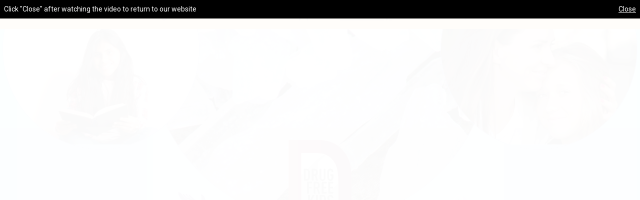

--- FILE ---
content_type: text/html; charset=UTF-8
request_url: https://www.drugfreekidscanada.org/drug-spotlights/meth/meth-resources/
body_size: 12157
content:
<!doctype html>
<html lang="en-US">
<head>
	<meta charset="UTF-8">
	<meta name="viewport" content="width=device-width, initial-scale=1">
	<link rel="profile" href="https://gmpg.org/xfn/11">
	<link rel="preconnect" href="https://fonts.googleapis.com">
	<link rel="preconnect" href="https://fonts.gstatic.com" crossorigin>

	<title>Meth Resources &#8211; Drug Free Kids Canada</title>
<meta name='robots' content='max-image-preview:large' />
	<style>img:is([sizes="auto" i], [sizes^="auto," i]) { contain-intrinsic-size: 3000px 1500px }</style>
	<link rel="alternate" hreflang="en" href="https://www.drugfreekidscanada.org/drug-spotlights/meth/meth-resources/" />
<link rel="alternate" hreflang="fr" href="https://www.jeunessesansdroguecanada.org/pleins-feux-sur-les-drogues/meth/ressources-meth/" />
<link rel="alternate" hreflang="x-default" href="https://www.drugfreekidscanada.org/drug-spotlights/meth/meth-resources/" />
<link rel='dns-prefetch' href='//www.google.com' />
<link rel='dns-prefetch' href='//ajax.googleapis.com' />
<link rel='dns-prefetch' href='//www.googletagmanager.com' />
<link rel='dns-prefetch' href='//fonts.googleapis.com' />
<link rel="alternate" type="application/rss+xml" title="Drug Free Kids Canada &raquo; Feed" href="https://www.drugfreekidscanada.org/feed/" />
<link rel="alternate" type="application/rss+xml" title="Drug Free Kids Canada &raquo; Comments Feed" href="https://www.drugfreekidscanada.org/comments/feed/" />
<script>
window._wpemojiSettings = {"baseUrl":"https:\/\/s.w.org\/images\/core\/emoji\/16.0.1\/72x72\/","ext":".png","svgUrl":"https:\/\/s.w.org\/images\/core\/emoji\/16.0.1\/svg\/","svgExt":".svg","source":{"concatemoji":"https:\/\/www.drugfreekidscanada.org\/wp-includes\/js\/wp-emoji-release.min.js?ver=6.8.3"}};
/*! This file is auto-generated */
!function(s,n){var o,i,e;function c(e){try{var t={supportTests:e,timestamp:(new Date).valueOf()};sessionStorage.setItem(o,JSON.stringify(t))}catch(e){}}function p(e,t,n){e.clearRect(0,0,e.canvas.width,e.canvas.height),e.fillText(t,0,0);var t=new Uint32Array(e.getImageData(0,0,e.canvas.width,e.canvas.height).data),a=(e.clearRect(0,0,e.canvas.width,e.canvas.height),e.fillText(n,0,0),new Uint32Array(e.getImageData(0,0,e.canvas.width,e.canvas.height).data));return t.every(function(e,t){return e===a[t]})}function u(e,t){e.clearRect(0,0,e.canvas.width,e.canvas.height),e.fillText(t,0,0);for(var n=e.getImageData(16,16,1,1),a=0;a<n.data.length;a++)if(0!==n.data[a])return!1;return!0}function f(e,t,n,a){switch(t){case"flag":return n(e,"\ud83c\udff3\ufe0f\u200d\u26a7\ufe0f","\ud83c\udff3\ufe0f\u200b\u26a7\ufe0f")?!1:!n(e,"\ud83c\udde8\ud83c\uddf6","\ud83c\udde8\u200b\ud83c\uddf6")&&!n(e,"\ud83c\udff4\udb40\udc67\udb40\udc62\udb40\udc65\udb40\udc6e\udb40\udc67\udb40\udc7f","\ud83c\udff4\u200b\udb40\udc67\u200b\udb40\udc62\u200b\udb40\udc65\u200b\udb40\udc6e\u200b\udb40\udc67\u200b\udb40\udc7f");case"emoji":return!a(e,"\ud83e\udedf")}return!1}function g(e,t,n,a){var r="undefined"!=typeof WorkerGlobalScope&&self instanceof WorkerGlobalScope?new OffscreenCanvas(300,150):s.createElement("canvas"),o=r.getContext("2d",{willReadFrequently:!0}),i=(o.textBaseline="top",o.font="600 32px Arial",{});return e.forEach(function(e){i[e]=t(o,e,n,a)}),i}function t(e){var t=s.createElement("script");t.src=e,t.defer=!0,s.head.appendChild(t)}"undefined"!=typeof Promise&&(o="wpEmojiSettingsSupports",i=["flag","emoji"],n.supports={everything:!0,everythingExceptFlag:!0},e=new Promise(function(e){s.addEventListener("DOMContentLoaded",e,{once:!0})}),new Promise(function(t){var n=function(){try{var e=JSON.parse(sessionStorage.getItem(o));if("object"==typeof e&&"number"==typeof e.timestamp&&(new Date).valueOf()<e.timestamp+604800&&"object"==typeof e.supportTests)return e.supportTests}catch(e){}return null}();if(!n){if("undefined"!=typeof Worker&&"undefined"!=typeof OffscreenCanvas&&"undefined"!=typeof URL&&URL.createObjectURL&&"undefined"!=typeof Blob)try{var e="postMessage("+g.toString()+"("+[JSON.stringify(i),f.toString(),p.toString(),u.toString()].join(",")+"));",a=new Blob([e],{type:"text/javascript"}),r=new Worker(URL.createObjectURL(a),{name:"wpTestEmojiSupports"});return void(r.onmessage=function(e){c(n=e.data),r.terminate(),t(n)})}catch(e){}c(n=g(i,f,p,u))}t(n)}).then(function(e){for(var t in e)n.supports[t]=e[t],n.supports.everything=n.supports.everything&&n.supports[t],"flag"!==t&&(n.supports.everythingExceptFlag=n.supports.everythingExceptFlag&&n.supports[t]);n.supports.everythingExceptFlag=n.supports.everythingExceptFlag&&!n.supports.flag,n.DOMReady=!1,n.readyCallback=function(){n.DOMReady=!0}}).then(function(){return e}).then(function(){var e;n.supports.everything||(n.readyCallback(),(e=n.source||{}).concatemoji?t(e.concatemoji):e.wpemoji&&e.twemoji&&(t(e.twemoji),t(e.wpemoji)))}))}((window,document),window._wpemojiSettings);
</script>
<link rel='stylesheet' id='formidable-css' href='https://www.drugfreekidscanada.org/wp-content/plugins/formidable/css/formidableforms.css?ver=1121048' media='all' />
<style id='wp-emoji-styles-inline-css'>

	img.wp-smiley, img.emoji {
		display: inline !important;
		border: none !important;
		box-shadow: none !important;
		height: 1em !important;
		width: 1em !important;
		margin: 0 0.07em !important;
		vertical-align: -0.1em !important;
		background: none !important;
		padding: 0 !important;
	}
</style>
<link rel='stylesheet' id='wp-block-library-css' href='https://www.drugfreekidscanada.org/wp-includes/css/dist/block-library/style.min.css?ver=6.8.3' media='all' />
<style id='classic-theme-styles-inline-css'>
/*! This file is auto-generated */
.wp-block-button__link{color:#fff;background-color:#32373c;border-radius:9999px;box-shadow:none;text-decoration:none;padding:calc(.667em + 2px) calc(1.333em + 2px);font-size:1.125em}.wp-block-file__button{background:#32373c;color:#fff;text-decoration:none}
</style>
<link rel='stylesheet' id='jetpack-layout-grid-css' href='https://www.drugfreekidscanada.org/wp-content/plugins/layout-grid/style.css?ver=1690309151' media='all' />
<link rel='stylesheet' id='coblocks-frontend-css' href='https://www.drugfreekidscanada.org/wp-content/plugins/coblocks/dist/style-coblocks-1.css?ver=3.1.16' media='all' />
<link rel='stylesheet' id='coblocks-extensions-css' href='https://www.drugfreekidscanada.org/wp-content/plugins/coblocks/dist/style-coblocks-extensions.css?ver=3.1.16' media='all' />
<link rel='stylesheet' id='coblocks-animation-css' href='https://www.drugfreekidscanada.org/wp-content/plugins/coblocks/dist/style-coblocks-animation.css?ver=2677611078ee87eb3b1c' media='all' />
<style id='global-styles-inline-css'>
:root{--wp--preset--aspect-ratio--square: 1;--wp--preset--aspect-ratio--4-3: 4/3;--wp--preset--aspect-ratio--3-4: 3/4;--wp--preset--aspect-ratio--3-2: 3/2;--wp--preset--aspect-ratio--2-3: 2/3;--wp--preset--aspect-ratio--16-9: 16/9;--wp--preset--aspect-ratio--9-16: 9/16;--wp--preset--color--black: #000000;--wp--preset--color--cyan-bluish-gray: #abb8c3;--wp--preset--color--white: #ffffff;--wp--preset--color--pale-pink: #f78da7;--wp--preset--color--vivid-red: #cf2e2e;--wp--preset--color--luminous-vivid-orange: #ff6900;--wp--preset--color--luminous-vivid-amber: #fcb900;--wp--preset--color--light-green-cyan: #7bdcb5;--wp--preset--color--vivid-green-cyan: #00d084;--wp--preset--color--pale-cyan-blue: #8ed1fc;--wp--preset--color--vivid-cyan-blue: #0693e3;--wp--preset--color--vivid-purple: #9b51e0;--wp--preset--gradient--vivid-cyan-blue-to-vivid-purple: linear-gradient(135deg,rgba(6,147,227,1) 0%,rgb(155,81,224) 100%);--wp--preset--gradient--light-green-cyan-to-vivid-green-cyan: linear-gradient(135deg,rgb(122,220,180) 0%,rgb(0,208,130) 100%);--wp--preset--gradient--luminous-vivid-amber-to-luminous-vivid-orange: linear-gradient(135deg,rgba(252,185,0,1) 0%,rgba(255,105,0,1) 100%);--wp--preset--gradient--luminous-vivid-orange-to-vivid-red: linear-gradient(135deg,rgba(255,105,0,1) 0%,rgb(207,46,46) 100%);--wp--preset--gradient--very-light-gray-to-cyan-bluish-gray: linear-gradient(135deg,rgb(238,238,238) 0%,rgb(169,184,195) 100%);--wp--preset--gradient--cool-to-warm-spectrum: linear-gradient(135deg,rgb(74,234,220) 0%,rgb(151,120,209) 20%,rgb(207,42,186) 40%,rgb(238,44,130) 60%,rgb(251,105,98) 80%,rgb(254,248,76) 100%);--wp--preset--gradient--blush-light-purple: linear-gradient(135deg,rgb(255,206,236) 0%,rgb(152,150,240) 100%);--wp--preset--gradient--blush-bordeaux: linear-gradient(135deg,rgb(254,205,165) 0%,rgb(254,45,45) 50%,rgb(107,0,62) 100%);--wp--preset--gradient--luminous-dusk: linear-gradient(135deg,rgb(255,203,112) 0%,rgb(199,81,192) 50%,rgb(65,88,208) 100%);--wp--preset--gradient--pale-ocean: linear-gradient(135deg,rgb(255,245,203) 0%,rgb(182,227,212) 50%,rgb(51,167,181) 100%);--wp--preset--gradient--electric-grass: linear-gradient(135deg,rgb(202,248,128) 0%,rgb(113,206,126) 100%);--wp--preset--gradient--midnight: linear-gradient(135deg,rgb(2,3,129) 0%,rgb(40,116,252) 100%);--wp--preset--font-size--small: 13px;--wp--preset--font-size--medium: 20px;--wp--preset--font-size--large: 36px;--wp--preset--font-size--x-large: 42px;--wp--preset--spacing--20: 0.44rem;--wp--preset--spacing--30: 0.67rem;--wp--preset--spacing--40: 1rem;--wp--preset--spacing--50: 1.5rem;--wp--preset--spacing--60: 2.25rem;--wp--preset--spacing--70: 3.38rem;--wp--preset--spacing--80: 5.06rem;--wp--preset--shadow--natural: 6px 6px 9px rgba(0, 0, 0, 0.2);--wp--preset--shadow--deep: 12px 12px 50px rgba(0, 0, 0, 0.4);--wp--preset--shadow--sharp: 6px 6px 0px rgba(0, 0, 0, 0.2);--wp--preset--shadow--outlined: 6px 6px 0px -3px rgba(255, 255, 255, 1), 6px 6px rgba(0, 0, 0, 1);--wp--preset--shadow--crisp: 6px 6px 0px rgba(0, 0, 0, 1);}:where(.is-layout-flex){gap: 0.5em;}:where(.is-layout-grid){gap: 0.5em;}body .is-layout-flex{display: flex;}.is-layout-flex{flex-wrap: wrap;align-items: center;}.is-layout-flex > :is(*, div){margin: 0;}body .is-layout-grid{display: grid;}.is-layout-grid > :is(*, div){margin: 0;}:where(.wp-block-columns.is-layout-flex){gap: 2em;}:where(.wp-block-columns.is-layout-grid){gap: 2em;}:where(.wp-block-post-template.is-layout-flex){gap: 1.25em;}:where(.wp-block-post-template.is-layout-grid){gap: 1.25em;}.has-black-color{color: var(--wp--preset--color--black) !important;}.has-cyan-bluish-gray-color{color: var(--wp--preset--color--cyan-bluish-gray) !important;}.has-white-color{color: var(--wp--preset--color--white) !important;}.has-pale-pink-color{color: var(--wp--preset--color--pale-pink) !important;}.has-vivid-red-color{color: var(--wp--preset--color--vivid-red) !important;}.has-luminous-vivid-orange-color{color: var(--wp--preset--color--luminous-vivid-orange) !important;}.has-luminous-vivid-amber-color{color: var(--wp--preset--color--luminous-vivid-amber) !important;}.has-light-green-cyan-color{color: var(--wp--preset--color--light-green-cyan) !important;}.has-vivid-green-cyan-color{color: var(--wp--preset--color--vivid-green-cyan) !important;}.has-pale-cyan-blue-color{color: var(--wp--preset--color--pale-cyan-blue) !important;}.has-vivid-cyan-blue-color{color: var(--wp--preset--color--vivid-cyan-blue) !important;}.has-vivid-purple-color{color: var(--wp--preset--color--vivid-purple) !important;}.has-black-background-color{background-color: var(--wp--preset--color--black) !important;}.has-cyan-bluish-gray-background-color{background-color: var(--wp--preset--color--cyan-bluish-gray) !important;}.has-white-background-color{background-color: var(--wp--preset--color--white) !important;}.has-pale-pink-background-color{background-color: var(--wp--preset--color--pale-pink) !important;}.has-vivid-red-background-color{background-color: var(--wp--preset--color--vivid-red) !important;}.has-luminous-vivid-orange-background-color{background-color: var(--wp--preset--color--luminous-vivid-orange) !important;}.has-luminous-vivid-amber-background-color{background-color: var(--wp--preset--color--luminous-vivid-amber) !important;}.has-light-green-cyan-background-color{background-color: var(--wp--preset--color--light-green-cyan) !important;}.has-vivid-green-cyan-background-color{background-color: var(--wp--preset--color--vivid-green-cyan) !important;}.has-pale-cyan-blue-background-color{background-color: var(--wp--preset--color--pale-cyan-blue) !important;}.has-vivid-cyan-blue-background-color{background-color: var(--wp--preset--color--vivid-cyan-blue) !important;}.has-vivid-purple-background-color{background-color: var(--wp--preset--color--vivid-purple) !important;}.has-black-border-color{border-color: var(--wp--preset--color--black) !important;}.has-cyan-bluish-gray-border-color{border-color: var(--wp--preset--color--cyan-bluish-gray) !important;}.has-white-border-color{border-color: var(--wp--preset--color--white) !important;}.has-pale-pink-border-color{border-color: var(--wp--preset--color--pale-pink) !important;}.has-vivid-red-border-color{border-color: var(--wp--preset--color--vivid-red) !important;}.has-luminous-vivid-orange-border-color{border-color: var(--wp--preset--color--luminous-vivid-orange) !important;}.has-luminous-vivid-amber-border-color{border-color: var(--wp--preset--color--luminous-vivid-amber) !important;}.has-light-green-cyan-border-color{border-color: var(--wp--preset--color--light-green-cyan) !important;}.has-vivid-green-cyan-border-color{border-color: var(--wp--preset--color--vivid-green-cyan) !important;}.has-pale-cyan-blue-border-color{border-color: var(--wp--preset--color--pale-cyan-blue) !important;}.has-vivid-cyan-blue-border-color{border-color: var(--wp--preset--color--vivid-cyan-blue) !important;}.has-vivid-purple-border-color{border-color: var(--wp--preset--color--vivid-purple) !important;}.has-vivid-cyan-blue-to-vivid-purple-gradient-background{background: var(--wp--preset--gradient--vivid-cyan-blue-to-vivid-purple) !important;}.has-light-green-cyan-to-vivid-green-cyan-gradient-background{background: var(--wp--preset--gradient--light-green-cyan-to-vivid-green-cyan) !important;}.has-luminous-vivid-amber-to-luminous-vivid-orange-gradient-background{background: var(--wp--preset--gradient--luminous-vivid-amber-to-luminous-vivid-orange) !important;}.has-luminous-vivid-orange-to-vivid-red-gradient-background{background: var(--wp--preset--gradient--luminous-vivid-orange-to-vivid-red) !important;}.has-very-light-gray-to-cyan-bluish-gray-gradient-background{background: var(--wp--preset--gradient--very-light-gray-to-cyan-bluish-gray) !important;}.has-cool-to-warm-spectrum-gradient-background{background: var(--wp--preset--gradient--cool-to-warm-spectrum) !important;}.has-blush-light-purple-gradient-background{background: var(--wp--preset--gradient--blush-light-purple) !important;}.has-blush-bordeaux-gradient-background{background: var(--wp--preset--gradient--blush-bordeaux) !important;}.has-luminous-dusk-gradient-background{background: var(--wp--preset--gradient--luminous-dusk) !important;}.has-pale-ocean-gradient-background{background: var(--wp--preset--gradient--pale-ocean) !important;}.has-electric-grass-gradient-background{background: var(--wp--preset--gradient--electric-grass) !important;}.has-midnight-gradient-background{background: var(--wp--preset--gradient--midnight) !important;}.has-small-font-size{font-size: var(--wp--preset--font-size--small) !important;}.has-medium-font-size{font-size: var(--wp--preset--font-size--medium) !important;}.has-large-font-size{font-size: var(--wp--preset--font-size--large) !important;}.has-x-large-font-size{font-size: var(--wp--preset--font-size--x-large) !important;}
:where(.wp-block-post-template.is-layout-flex){gap: 1.25em;}:where(.wp-block-post-template.is-layout-grid){gap: 1.25em;}
:where(.wp-block-columns.is-layout-flex){gap: 2em;}:where(.wp-block-columns.is-layout-grid){gap: 2em;}
:root :where(.wp-block-pullquote){font-size: 1.5em;line-height: 1.6;}
</style>
<link rel='stylesheet' id='ctct_form_styles-css' href='https://www.drugfreekidscanada.org/wp-content/plugins/constant-contact-forms/assets/css/style.css?ver=2.14.2' media='all' />
<link rel='stylesheet' id='page-list-style-css' href='https://www.drugfreekidscanada.org/wp-content/plugins/page-list/css/page-list.css?ver=5.9' media='all' />
<link rel='stylesheet' id='widgetopts-styles-css' href='https://www.drugfreekidscanada.org/wp-content/plugins/widget-options/assets/css/widget-options.css?ver=4.1.3' media='all' />
<link rel='stylesheet' id='wp-components-css' href='https://www.drugfreekidscanada.org/wp-includes/css/dist/components/style.min.css?ver=6.8.3' media='all' />
<link rel='stylesheet' id='godaddy-styles-css' href='https://www.drugfreekidscanada.org/wp-content/plugins/coblocks/includes/Dependencies/GoDaddy/Styles/build/latest.css?ver=2.0.2' media='all' />
<link rel='stylesheet' id='dfk2023-montserrat-css' href='https://fonts.googleapis.com/css2?family=Montserrat+Alternates%3Aital%2Cwght%400%2C400%3B0%2C500%3B0%2C600%3B0%2C700%3B0%2C800%3B1%2C400%3B1%2C500%3B1%2C600%3B1%2C700%3B1%2C800&#038;display=swap&#038;ver=1.0.5' media='all' />
<link rel='stylesheet' id='dfk2023-roboto-css' href='https://fonts.googleapis.com/css2?family=Roboto%3Aital%2Cwght%400%2C100%3B0%2C300%3B0%2C400%3B0%2C500%3B0%2C700%3B0%2C900%3B1%2C100%3B1%2C300%3B1%2C400%3B1%2C500%3B1%2C700%3B1%2C900&#038;display=swap&#038;ver=1.0.5' media='all' />
<link rel='stylesheet' id='dfk2023-fa-css' href='https://www.drugfreekidscanada.org/wp-content/themes/dfk2023/fonts/fontawesome6.3.0/css/fontawesome.min.css?ver=1.0.5' media='all' />
<link rel='stylesheet' id='dfk2023-fa-regular-css' href='https://www.drugfreekidscanada.org/wp-content/themes/dfk2023/fonts/fontawesome6.3.0/css/regular.min.css?ver=1.0.5' media='all' />
<link rel='stylesheet' id='dfk2023-fa-brands-css' href='https://www.drugfreekidscanada.org/wp-content/themes/dfk2023/fonts/fontawesome6.3.0/css/brands.min.css?ver=1.0.5' media='all' />
<link rel='stylesheet' id='dfk2023-style-css' href='https://www.drugfreekidscanada.org/wp-content/themes/dfk2023/style.css?ver=1.0.5' media='all' />
<script src="https://www.drugfreekidscanada.org/wp-includes/js/jquery/jquery.min.js?ver=3.7.1" id="jquery-core-js"></script>
<script src="https://www.drugfreekidscanada.org/wp-includes/js/jquery/jquery-migrate.min.js?ver=3.4.1" id="jquery-migrate-js"></script>

<!-- Google tag (gtag.js) snippet added by Site Kit -->
<!-- Google Analytics snippet added by Site Kit -->
<script src="https://www.googletagmanager.com/gtag/js?id=G-Q5K3ZJM57J" id="google_gtagjs-js" async></script>
<script id="google_gtagjs-js-after">
window.dataLayer = window.dataLayer || [];function gtag(){dataLayer.push(arguments);}
gtag("set","linker",{"domains":["www.drugfreekidscanada.org"]});
gtag("js", new Date());
gtag("set", "developer_id.dZTNiMT", true);
gtag("config", "G-Q5K3ZJM57J");
</script>
<script id="wpml-xdomain-data-js-extra">
var wpml_xdomain_data = {"css_selector":"wpml-ls-item","ajax_url":"https:\/\/www.drugfreekidscanada.org\/wp-admin\/admin-ajax.php","current_lang":"en","_nonce":"46a441a0e1"};
</script>
<script src="https://www.drugfreekidscanada.org/wp-content/plugins/sitepress-multilingual-cms/res/js/xdomain-data.js?ver=476000" id="wpml-xdomain-data-js" defer data-wp-strategy="defer"></script>
<link rel="https://api.w.org/" href="https://www.drugfreekidscanada.org/wp-json/" /><link rel="alternate" title="JSON" type="application/json" href="https://www.drugfreekidscanada.org/wp-json/wp/v2/pages/13571" /><link rel="EditURI" type="application/rsd+xml" title="RSD" href="https://www.drugfreekidscanada.org/xmlrpc.php?rsd" />
<meta name="generator" content="WordPress 6.8.3" />
<link rel="canonical" href="https://www.drugfreekidscanada.org/drug-spotlights/meth/meth-resources/" />
<link rel='shortlink' href='https://www.drugfreekidscanada.org/?p=13571' />
<link rel="alternate" title="oEmbed (JSON)" type="application/json+oembed" href="https://www.drugfreekidscanada.org/wp-json/oembed/1.0/embed?url=https%3A%2F%2Fwww.drugfreekidscanada.org%2Fdrug-spotlights%2Fmeth%2Fmeth-resources%2F" />
<link rel="alternate" title="oEmbed (XML)" type="text/xml+oembed" href="https://www.drugfreekidscanada.org/wp-json/oembed/1.0/embed?url=https%3A%2F%2Fwww.drugfreekidscanada.org%2Fdrug-spotlights%2Fmeth%2Fmeth-resources%2F&#038;format=xml" />
<meta name="generator" content="WPML ver:4.7.6 stt:1,4;" />
<meta name="generator" content="Site Kit by Google 1.166.0" />		<style id="wp-custom-css">
			.donor-carousel .coblocks-gallery.is-cropped .coblocks-gallery--item a, 
.donor-carousel .coblocks-gallery.is-cropped .coblocks-gallery--item img, 
.donor-carousel .coblocks-gallery.is-cropped .coblocks-gallery--item-thumbnail a, 
.donor-carousel .coblocks-gallery.is-cropped .coblocks-gallery--item-thumbnail img {
	height: auto;
	object-fit: contain;
	border: 2px solid orange;
}

.donor-carousel.has-arrows .coblocks-gallery-carousel-swiper-container {width: 80%; margin-left: auto; margin-right: auto;}

.donor-carousel .nav-button__prev,
.donor-carousel .nav-button__next {
	background-color: transparent;
}
.donor-carousel .nav-button__prev,
.donor-carousel .nav-button__next {
	width: 10%; margin: 0; padding: 0; z-index: 9999;
}

.donor-carousel .nav-button__prev .icon,
.donor-carousel .nav-button__next .icon {
	background-color: #c76b33;
}

/* hide the Parent Support Hub Survey on the /find/ page */
.page-id-16795 li.page-item-13736 > ul {display: none;}
.page-id-16798 li.page-item-13740 > ul {display: none;}

/* hide subnav in Parent Support Hub section */
.page-id-13736 #secondary .child-nav-widget {display: none !important;}
.page-id-18764 #secondary .sub-nav-widget {display: none !important;}
.page-id-13740 #secondary .child-nav-widget {display: none !important;}
.page-id-18778 #secondary .sub-nav-widget {display: none !important;}

/* Customize CSS for Parent Support Hub Survey */
form#form_parentsupporthubsurveypii-en .frm_form_fields fieldset {border: 0 none !important; padding: 0;}
form#form_parentsupporthubsurveypii-fr .frm_form_fields fieldset {border: 0 none !important; padding: 0;}
form#form_parentsupporthubsurveypii-en .frm_form_field.form-field {margin-bottom: 1em;}
form#form_parentsupporthubsurveypii-fr .frm_form_field.form-field {margin-bottom: 1em;}

/* CC Newsletter */
.ctct-form-19207 .ctct-form-field-submit,
.ctct-form-19210 .ctct-form-field-submit {text-align: right;}

.ctct-form-19207 input.ctct-email,
.ctct-form-19207 input.ctct-text,
.ctct-form-19210 input.ctct-email,
.ctct-form-19210 input.ctct-text {width: 100%;}

.ctct-form-19207 label,
.ctct-form-19210 label {display: block;}

.ctct-form-19207 .ctct-disclosure,
.ctct-form-19210 .ctct-disclosure {display: none;}

/* CC Webinars */
#webinar-signup-form {padding: 2vh 5vh;}
#webinar-signup-form input.ctct-email,
#webinar-signup-form input.ctct-text {width: 100%;}
#webinar-signup-form .ctct-disclosure {display: none;}
#webinar-signup-form .ctct-form-field-submit {margin-top: 3vh;}
.page-id-19315 .wp-block-column figure {margin: 0 0;}
.page-id-19409 .wp-block-column figure {margin: 0 0;}
figure.aligncenter figcaption {text-align: center;}
		</style>
		</head>

<body class="wp-singular page-template-default page page-id-13571 page-child parent-pageid-13524 wp-theme-dfk2023 ctct-dfk2023 depth-2 section-drug-spotlights">
<div id="page" class="site">
	<a class="skip-link screen-reader-text" href="#primary">Skip to content</a>
	<div id="misc-nav-mobile" class="mobile-only">
		<!-- #misc-nav copied into here by /js/dfk2023.js -->
	</div>
	<div id="pshbanner">
		<a href="/support/supporthub/"><strong>Do you need immediate support? <span class="underline">Live help</span> is available, 24/7.</strong></a>
		 
	</div>
	<header id="masthead" class="site-header">

		<div id="masthead-int">
					<div id="circle-head" role="presentation">
			<script>
				var randos = [];
				randos.push("https://www.drugfreekidscanada.org/wp-content/themes/dfk2023/img/masthead-rand/shutterstock_98638181_c.jpg");randos.push("https://www.drugfreekidscanada.org/wp-content/themes/dfk2023/img/masthead-rand/shutterstock_644382529.jpg");randos.push("https://www.drugfreekidscanada.org/wp-content/themes/dfk2023/img/masthead-rand/shutterstock_598270067_c.jpg");randos.push("https://www.drugfreekidscanada.org/wp-content/themes/dfk2023/img/masthead-rand/shutterstock_457189861_c.jpg");randos.push("https://www.drugfreekidscanada.org/wp-content/themes/dfk2023/img/masthead-rand/shutterstock_410999179_c.jpg");randos.push("https://www.drugfreekidscanada.org/wp-content/themes/dfk2023/img/masthead-rand/shutterstock_384284506_c.jpg");randos.push("https://www.drugfreekidscanada.org/wp-content/themes/dfk2023/img/masthead-rand/shutterstock_37933204_c.jpg");randos.push("https://www.drugfreekidscanada.org/wp-content/themes/dfk2023/img/masthead-rand/shutterstock_302797907.jpg");randos.push("https://www.drugfreekidscanada.org/wp-content/themes/dfk2023/img/masthead-rand/shutterstock_28466128_c.jpg");randos.push("https://www.drugfreekidscanada.org/wp-content/themes/dfk2023/img/masthead-rand/shutterstock_252466924_c.jpg");randos.push("https://www.drugfreekidscanada.org/wp-content/themes/dfk2023/img/masthead-rand/shutterstock_2231665765_c.jpg");randos.push("https://www.drugfreekidscanada.org/wp-content/themes/dfk2023/img/masthead-rand/shutterstock_2223875289_c.jpg");randos.push("https://www.drugfreekidscanada.org/wp-content/themes/dfk2023/img/masthead-rand/shutterstock_2156520027_c.jpg");randos.push("https://www.drugfreekidscanada.org/wp-content/themes/dfk2023/img/masthead-rand/shutterstock_2140021975_c.jpg");randos.push("https://www.drugfreekidscanada.org/wp-content/themes/dfk2023/img/masthead-rand/shutterstock_2093636716.jpg");randos.push("https://www.drugfreekidscanada.org/wp-content/themes/dfk2023/img/masthead-rand/shutterstock_2034198887_c.jpg");randos.push("https://www.drugfreekidscanada.org/wp-content/themes/dfk2023/img/masthead-rand/shutterstock_2002641386.jpg");randos.push("https://www.drugfreekidscanada.org/wp-content/themes/dfk2023/img/masthead-rand/shutterstock_1948581196_c.jpg");randos.push("https://www.drugfreekidscanada.org/wp-content/themes/dfk2023/img/masthead-rand/shutterstock_1904110654_c.jpg");randos.push("https://www.drugfreekidscanada.org/wp-content/themes/dfk2023/img/masthead-rand/shutterstock_1672040083_c.jpg");randos.push("https://www.drugfreekidscanada.org/wp-content/themes/dfk2023/img/masthead-rand/shutterstock_1343195978_c.jpg");randos.push("https://www.drugfreekidscanada.org/wp-content/themes/dfk2023/img/masthead-rand/shutterstock_1339923578_c.jpg");randos.push("https://www.drugfreekidscanada.org/wp-content/themes/dfk2023/img/masthead-rand/shutterstock_1110972962.jpg");randos.push("https://www.drugfreekidscanada.org/wp-content/themes/dfk2023/img/masthead-rand/2253840419-huge_c.jpg");			</script>
			<div class="random-featured" id="rf-left">
				<img src="https://www.drugfreekidscanada.org/wp-content/themes/dfk2023/img/masthead-rand/shutterstock_410999179_c.jpg" alt="">
			</div>
			<div class="post-thumbnail" id="rf-centre">
				<img width="1000" height="1000" src="https://www.drugfreekidscanada.org/wp-content/uploads/2023/04/meth-featured.jpeg" class="dropcentre wp-post-image" alt="" decoding="async" fetchpriority="high" srcset="https://www.drugfreekidscanada.org/wp-content/uploads/2023/04/meth-featured.jpeg 1000w, https://www.drugfreekidscanada.org/wp-content/uploads/2023/04/meth-featured-300x300.jpeg 300w, https://www.drugfreekidscanada.org/wp-content/uploads/2023/04/meth-featured-150x150.jpeg 150w, https://www.drugfreekidscanada.org/wp-content/uploads/2023/04/meth-featured-768x768.jpeg 768w" sizes="(max-width: 1000px) 100vw, 1000px" />			</div>
			<div class="random-featured" id="rf-right">
				<img src="https://www.drugfreekidscanada.org/wp-content/themes/dfk2023/img/masthead-rand/shutterstock_2231665765_c.jpg" alt="">
			</div>
		</div>

	
			<div id="masthead-logo" class="site-branding">
				<a href="/" rel="home"><img src="https://www.drugfreekidscanada.org/wp-content/themes/dfk2023/img/drug-free-kids-canada.png" alt="Drug Free Kids Canada"></a>
			</div>

			
		</div>
		
		<div id="site-nav-cluster">
			<nav id="important-links">
				<div id="important-links-int" class="constrain">
					<a id="nav-hub" href="/support/supporthub/"><img id="nav-hub-icon" src="https://www.drugfreekidscanada.org/wp-content/themes/dfk2023/img/support-hub_en.png" alt="Parent SupportHub"></a>
					
					<div id="burger-replace">
						<div id="misc-nav" class="no-mobile">
							<span><a href="/about-us/">About Us</a></span>
							<!-- #language-toggle modified by /js/dfk2023.js -->
							<span id="language-toggle"> 
								
<div class="wpml-ls-statics-shortcode_actions wpml-ls wpml-ls-legacy-list-horizontal">
	<ul><li class="wpml-ls-slot-shortcode_actions wpml-ls-item wpml-ls-item-en wpml-ls-current-language wpml-ls-first-item wpml-ls-item-legacy-list-horizontal">
				<a href="https://www.drugfreekidscanada.org/drug-spotlights/meth/meth-resources/" class="wpml-ls-link">
                    <span class="wpml-ls-native">English</span></a>
			</li><li class="wpml-ls-slot-shortcode_actions wpml-ls-item wpml-ls-item-fr wpml-ls-last-item wpml-ls-item-legacy-list-horizontal">
				<a href="https://www.jeunessesansdroguecanada.org/pleins-feux-sur-les-drogues/meth/ressources-meth/" class="wpml-ls-link">
                    <span class="wpml-ls-native" lang="fr">Français</span><span class="wpml-ls-display"><span class="wpml-ls-bracket"> (</span>French<span class="wpml-ls-bracket">)</span></span></a>
			</li></ul>
</div>
							</span>
							<span><a rel="search" href="/find/">Search</a></span>
						</div>
						<button id="burger" class="mobile-only menu-toggle" aria-controls="mainMenu" aria-expanded="false"><img src="https://www.drugfreekidscanada.org/wp-content/themes/dfk2023/img/burger.png" alt="Open our Main Navigation Menu"></button>
					</div>
				</div>
					
			</nav>

			<div id="site-navigation" class="constrain">
				<div id="site-nav-top"><img src="https://www.drugfreekidscanada.org/wp-content/themes/dfk2023/img/nav-bubble-top.png" alt=""></div>
				<div id="site-nav-mid">
					<nav class="main-navigation">
						<div class="menu-main-menu-container"><ul id="mainMenu" class="menu"><li id="menu-item-6505" class="menu-item menu-item-type-post_type menu-item-object-page menu-item-has-children menu-item-6505"><a href="https://www.drugfreekidscanada.org/talk/">Talk with your family</a>
<ul class="sub-menu">
	<li id="menu-item-16785" class="touchonly menu-item menu-item-type-post_type menu-item-object-page menu-item-16785"><a href="https://www.drugfreekidscanada.org/talk/">Talk with your family</a></li>
	<li id="menu-item-6534" class="menu-item menu-item-type-post_type menu-item-object-page menu-item-6534"><a href="https://www.drugfreekidscanada.org/talk/the-importance-of-communication/">The Importance of Communication</a></li>
	<li id="menu-item-6548" class="menu-item menu-item-type-post_type menu-item-object-page menu-item-6548"><a href="https://www.drugfreekidscanada.org/talk/tips-for-parents/">Tips for Parents</a></li>
	<li id="menu-item-6506" class="menu-item menu-item-type-post_type menu-item-object-page menu-item-6506"><a href="https://www.drugfreekidscanada.org/talk/intervention/">Intervention</a></li>
	<li id="menu-item-6533" class="menu-item menu-item-type-post_type menu-item-object-page menu-item-6533"><a href="https://www.drugfreekidscanada.org/talk/dfk-parenting-resources/">Resources for Parents</a></li>
	<li id="menu-item-15206" class="menu-item menu-item-type-custom menu-item-object-custom menu-item-15206"><a href="/talk/talkingcannabis/">Talking Cannabis</a></li>
</ul>
</li>
<li id="menu-item-12674" class="menu-item menu-item-type-post_type menu-item-object-page menu-item-has-children menu-item-12674"><a href="https://www.drugfreekidscanada.org/issues/">The Issues</a>
<ul class="sub-menu">
	<li id="menu-item-16786" class="touchonly menu-item menu-item-type-post_type menu-item-object-page menu-item-16786"><a href="https://www.drugfreekidscanada.org/issues/">The Issues</a></li>
	<li id="menu-item-15166" class="menu-item menu-item-type-post_type menu-item-object-page menu-item-15166"><a href="https://www.drugfreekidscanada.org/issues/the-opioid-crisis/">The Opioid Crisis</a></li>
	<li id="menu-item-15165" class="menu-item menu-item-type-post_type menu-item-object-page menu-item-15165"><a href="https://www.drugfreekidscanada.org/issues/use-of-prescription-drugs/">Prescription &#038; OTC Medications</a></li>
	<li id="menu-item-6525" class="menu-item menu-item-type-post_type menu-item-object-page menu-item-6525"><a href="https://www.drugfreekidscanada.org/issues/drugs-and-driving/">Impaired Driving</a></li>
	<li id="menu-item-6856" class="menu-item menu-item-type-post_type menu-item-object-page menu-item-6856"><a href="https://www.drugfreekidscanada.org/issues/vaping/">Vaping</a></li>
	<li id="menu-item-20140" class="menu-item menu-item-type-post_type menu-item-object-page menu-item-20140"><a href="https://www.drugfreekidscanada.org/issues/drug-facilitated-sexual-assault/">Drug Facilitated Sexual Assault</a></li>
	<li id="menu-item-20538" class="menu-item menu-item-type-post_type menu-item-object-page menu-item-20538"><a href="https://www.drugfreekidscanada.org/issues/stress-and-drug-use/">Stress and Drug use</a></li>
</ul>
</li>
<li id="menu-item-12655" class="menu-item menu-item-type-post_type menu-item-object-page current-page-ancestor menu-item-has-children menu-item-12655"><a href="https://www.drugfreekidscanada.org/drug-spotlights/">Drug Spotlights</a>
<ul class="sub-menu">
	<li id="menu-item-16787" class="touchonly menu-item menu-item-type-post_type menu-item-object-page current-page-ancestor menu-item-16787"><a href="https://www.drugfreekidscanada.org/drug-spotlights/">Drug Spotlights</a></li>
	<li id="menu-item-6552" class="menu-item menu-item-type-post_type menu-item-object-page menu-item-6552"><a href="https://www.drugfreekidscanada.org/drug-spotlights/alcohol/">Alcohol</a></li>
	<li id="menu-item-2863" class="menu-item menu-item-type-post_type menu-item-object-page menu-item-2863"><a href="https://www.drugfreekidscanada.org/drug-spotlights/cannabis/">Cannabis</a></li>
	<li id="menu-item-15167" class="menu-item menu-item-type-post_type menu-item-object-page menu-item-15167"><a href="https://www.drugfreekidscanada.org/drug-spotlights/cocaine-crack/">Cocaine &#038; Crack</a></li>
	<li id="menu-item-12657" class="menu-item menu-item-type-post_type menu-item-object-page menu-item-12657"><a href="https://www.drugfreekidscanada.org/drug-spotlights/fentanyl/">Fentanyl</a></li>
	<li id="menu-item-19985" class="menu-item menu-item-type-post_type menu-item-object-page menu-item-19985"><a href="https://www.drugfreekidscanada.org/drug-spotlights/cns-depressants/">GBH &#038; Rohypnol</a></li>
	<li id="menu-item-12656" class="menu-item menu-item-type-post_type menu-item-object-page menu-item-12656"><a href="https://www.drugfreekidscanada.org/drug-spotlights/heroin/">Heroin</a></li>
	<li id="menu-item-15168" class="menu-item menu-item-type-post_type menu-item-object-page current-page-ancestor menu-item-15168"><a href="https://www.drugfreekidscanada.org/drug-spotlights/meth/">Meth</a></li>
	<li id="menu-item-6558" class="menu-item menu-item-type-post_type menu-item-object-page menu-item-6558"><a href="https://www.drugfreekidscanada.org/drug-spotlights/prescription-drugs/">Prescription Drugs</a></li>
	<li id="menu-item-6555" class="menu-item menu-item-type-post_type menu-item-object-page menu-item-6555"><a href="https://www.drugfreekidscanada.org/drug-spotlights/illegal-drugs/">Illegal Drugs</a></li>
	<li id="menu-item-6553" class="menu-item menu-item-type-post_type menu-item-object-page menu-item-6553"><a href="https://www.drugfreekidscanada.org/drug-spotlights/other-substances/">Other Substances</a></li>
	<li id="menu-item-6559" class="menu-item menu-item-type-post_type menu-item-object-page menu-item-6559"><a href="https://www.drugfreekidscanada.org/drug-spotlights/drug-info/">Drug Guide</a></li>
</ul>
</li>
<li id="menu-item-15187" class="menu-item menu-item-type-post_type menu-item-object-page menu-item-has-children menu-item-15187"><a href="https://www.drugfreekidscanada.org/support/">You’re Not Alone</a>
<ul class="sub-menu">
	<li id="menu-item-16788" class="touchonly menu-item menu-item-type-post_type menu-item-object-page menu-item-16788"><a href="https://www.drugfreekidscanada.org/support/">You’re Not Alone</a></li>
	<li id="menu-item-15191" class="menu-item menu-item-type-post_type menu-item-object-page menu-item-15191"><a href="https://www.drugfreekidscanada.org/support/supporthub/">Parent Support Hub</a></li>
	<li id="menu-item-19379" class="menu-item menu-item-type-post_type menu-item-object-page menu-item-19379"><a href="https://www.drugfreekidscanada.org/support/webinars/">Let&#8217;s Talk Drugs</a></li>
	<li id="menu-item-6523" class="menu-item menu-item-type-post_type menu-item-object-page menu-item-6523"><a href="https://www.drugfreekidscanada.org/support/building-your-support-group/">Building Your Support Group</a></li>
	<li id="menu-item-6511" class="menu-item menu-item-type-post_type menu-item-object-page menu-item-6511"><a href="https://www.drugfreekidscanada.org/support/get-help-in-your-region/">Resources in your region</a></li>
	<li id="menu-item-15223" class="menu-item menu-item-type-post_type menu-item-object-page menu-item-15223"><a href="https://www.drugfreekidscanada.org/support/treatment-recovery/">Seeking Treatment</a></li>
	<li id="menu-item-15421" class="menu-item menu-item-type-post_type menu-item-object-page menu-item-15421"><a href="https://www.drugfreekidscanada.org/support/parentstories/">Family Stories</a></li>
</ul>
</li>
<li id="menu-item-6493" class="menu-item menu-item-type-post_type menu-item-object-page menu-item-6493"><a href="https://www.drugfreekidscanada.org/donate/">We Can’t Do Without You. Donate Today.</a></li>
</ul></div>						<a id="mobile-donate" class="mobile-only" href="/donate/">
						We Can’t Do Without You. Donate Today.						</a>
					</nav>
				</div>
				<div id="site-nav-btm"><img src="https://www.drugfreekidscanada.org/wp-content/themes/dfk2023/img/nav-bubble-btm.png" alt=""></div>
			</div>
		</div>
	</header>
	<div id="mainbody" class="constrain">
	<main id="primary" class="site-main">

		
<article id="post-13571" class="post-13571 page type-page status-publish has-post-thumbnail hentry category-meth">
	<header class="entry-header">
		<h1 class="entry-title">Meth Resources</h1>	</header><!-- .entry-header -->

	<div class="entry-content">
		
<h1 class="wp-block-heading" id="meth-resources">Meth Resources</h1>



<p>We are constantly looking for resources to help parents learn more about methamphetamine. <strong>If your child has begun to experiment with this drug, it&#8217;s important to seek professional help.</strong></p>



<h3 class="wp-block-heading">Substances at a Glance &#8211; Methamphetamine </h3>



<div class="wp-block-media-text is-stacked-on-mobile" style="grid-template-columns:35% auto"><figure class="wp-block-media-text__media"><img decoding="async" width="794" height="1024" src="https://www.drugfreekidscanada.org/wp-content/uploads/2024/04/Screenshot-2024-04-17-at-10.10.32-794x1024.png" alt="" class="wp-image-19856 size-full" srcset="https://www.drugfreekidscanada.org/wp-content/uploads/2024/04/Screenshot-2024-04-17-at-10.10.32-794x1024.png 794w, https://www.drugfreekidscanada.org/wp-content/uploads/2024/04/Screenshot-2024-04-17-at-10.10.32-233x300.png 233w, https://www.drugfreekidscanada.org/wp-content/uploads/2024/04/Screenshot-2024-04-17-at-10.10.32-768x990.png 768w, https://www.drugfreekidscanada.org/wp-content/uploads/2024/04/Screenshot-2024-04-17-at-10.10.32.png 934w" sizes="(max-width: 794px) 100vw, 794px" /></figure><div class="wp-block-media-text__content">
<p><br>Our&nbsp;<em><a href="https://www.drugfreekidscanada.org/talk/dfk-parenting-resources/">Substances at a Glance</a></em>&nbsp;series of one page resources summarizes the most vital facts and information from our&nbsp;<a href="https://www.drugfreekidscanada.org/drug-spotlights/">Drug Spotlights</a>&nbsp;into a convenient PDF download for you to keep or share.&nbsp;&nbsp;</p>



<p><strong>Download&nbsp;<a href="https://www.drugfreekidscanada.org/wp-content/uploads/2024/04/Substances-At-A-Glance-Methamphetamine-1.pdf" data-type="link" data-id="https://www.drugfreekidscanada.org/wp-content/uploads/2024/04/Substances-At-A-Glance-Methamphetamine-1.pdf" target="_blank" rel="noreferrer noopener">Substances at a Glance &#8211; Methamphetamine </a></strong></p>
</div></div>



<div style="height:20px" aria-hidden="true" class="wp-block-spacer"></div>



<hr class="wp-block-separator has-alpha-channel-opacity"/>



<h3 class="wp-block-heading" id="get-ready-to-talk">Get Ready to Talk!</h3>



<div class="wp-block-coblocks-row coblocks-row-928124127804" data-columns="2" data-layout="33-66"><div class="wp-block-coblocks-row__inner has-no-padding has-no-margin is-stacked-on-mobile has-medium-gutter">
<div class="wp-block-coblocks-column coblocks-column-928124132972" style="width:39.53%"><div class="wp-block-coblocks-column__inner has-no-padding has-no-margin">
<figure class="wp-block-image size-full is-resized is-style-default"><img decoding="async" width="694" height="686" src="https://www.drugfreekidscanada.org/wp-content/uploads/2019/06/Get-Ready-Image.jpg" alt="" class="wp-image-6645" style="width:305px;height:301px" srcset="https://www.drugfreekidscanada.org/wp-content/uploads/2019/06/Get-Ready-Image.jpg 694w, https://www.drugfreekidscanada.org/wp-content/uploads/2019/06/Get-Ready-Image-300x297.jpg 300w" sizes="(max-width: 694px) 100vw, 694px" /></figure>
</div></div>



<div class="wp-block-coblocks-column coblocks-column-928124132974" style="width:59.47%"><div class="wp-block-coblocks-column__inner has-no-padding has-no-margin">
<p>Talking with your kids about drugs might seem tough at first, but it is important.&nbsp;Here are some simple steps you can take to get ready for conversations with your children.</p>



<p><strong>Download&nbsp;<a href="https://www.drugfreekidscanada.org/wp-content/uploads/2019/06/DFK_Info_GetReadyTalk_V1.pdf" target="_blank" rel="noreferrer noopener">Get Ready to Talk brochure here.</a></strong></p>
</div></div>
</div></div>



<hr class="wp-block-separator has-css-opacity"/>



<h3 class="wp-block-heading" id="age-appropriate-conversations-guide-1">Age Appropriate Conversations Guide</h3>



<div class="wp-block-coblocks-row coblocks-row-928124127804" data-columns="2" data-layout="33-66"><div class="wp-block-coblocks-row__inner has-no-padding has-no-margin is-stacked-on-mobile has-medium-gutter">
<div class="wp-block-coblocks-column coblocks-column-928124132972" style="width:39.53%"><div class="wp-block-coblocks-column__inner has-no-padding has-no-margin">
<figure class="wp-block-image size-large is-resized is-style-default"><img loading="lazy" decoding="async" width="1024" height="809" src="https://www.drugfreekidscanada.org/wp-content/uploads/2021/09/Screen-Shot-2021-09-13-at-4.49.38-PM-1-1024x809.png" alt="" class="wp-image-11972" style="width:311px;height:245px" srcset="https://www.drugfreekidscanada.org/wp-content/uploads/2021/09/Screen-Shot-2021-09-13-at-4.49.38-PM-1-1024x809.png 1024w, https://www.drugfreekidscanada.org/wp-content/uploads/2021/09/Screen-Shot-2021-09-13-at-4.49.38-PM-1-300x237.png 300w, https://www.drugfreekidscanada.org/wp-content/uploads/2021/09/Screen-Shot-2021-09-13-at-4.49.38-PM-1-768x607.png 768w, https://www.drugfreekidscanada.org/wp-content/uploads/2021/09/Screen-Shot-2021-09-13-at-4.49.38-PM-1-1536x1213.png 1536w, https://www.drugfreekidscanada.org/wp-content/uploads/2021/09/Screen-Shot-2021-09-13-at-4.49.38-PM-1-2048x1618.png 2048w" sizes="auto, (max-width: 1024px) 100vw, 1024px" /></figure>
</div></div>



<div class="wp-block-coblocks-column coblocks-column-928124132974" style="width:59.47%"><div class="wp-block-coblocks-column__inner has-no-padding has-no-margin">
<p>Just as you would talk with your kids when they’re young about other critical safety issues that are important for them to know, begin the conversations about substance early on, and tailor the information you give them to their age and stage of development.</p>



<p><strong>Download the pdf version of our&nbsp;<a href="/wp-content/uploads/2021/09/DFK_AgeApprop_EN_FINAL-1.pdf"><strong>Age Appropriate Conversations</strong>&nbsp;guide</a>&nbsp;</strong>&nbsp;&nbsp;</p>
</div></div>
</div></div>
	</div><!-- .entry-content -->

	
</article><!-- #post-13571 -->

	</main><!-- #main -->


<aside id="secondary" class="widget-area">
	<section id="shortcodes-ultimate-3" class="sub-nav-widget widget shortcodes-ultimate"><h2 class="widget-title">More in this section &#8230;</h2><div class="textwidget">
<!-- Page-list plugin v.5.9 wordpress.org/plugins/page-list/ -->
<ul class="page-list ">
<li class="page_item page-item-13556"><a href="https://www.drugfreekidscanada.org/drug-spotlights/meth/effects-risks-of-meth/">Effects &#038; Risks of Meth</a></li>
<li class="page_item page-item-13563"><a href="https://www.drugfreekidscanada.org/drug-spotlights/meth/talking-with-your-kids-about-meth/">Talking with Your Kids About Meth</a></li>
<li class="page_item page-item-13571 current_page_item"><a href="https://www.drugfreekidscanada.org/drug-spotlights/meth/meth-resources/" aria-current="page">Meth Resources</a></li>

</ul></div></section><section id="shortcodes-ultimate-2" class="child-nav-widget widget shortcodes-ultimate"><h2 class="widget-title">More in this section &#8230;</h2><div class="textwidget">
<!-- Page-list plugin v.5.9 wordpress.org/plugins/page-list/ -->
<!-- no pages to show --></div></section></aside><!-- #secondary -->
	</div><!-- div opened in header.php -->
	<div id="personalization">
		<div id="cta-tmp-donate">
			<!-- donations CTA is a placeholder until Personalization Functionality is implemented -->
			<a href="/donate/"><img id="cta-tmp-donate-img" src="https://www.drugfreekidscanada.org/wp-content/themes/dfk2023/tmp/CTA_donate_en.png" alt="Your donations help us make a difference in the lives of Canadian families! Please donate today!"></a>
		</div>
	</div>
	<footer id="colophon" class="site-footer">
		<div id="colophon-int" class="constrain">
			<nav id="colophon-navigation" class="footer-navigation">
				<div class="menu-footer-menu-container"><ul id="footerMenu" class="menu"><li id="menu-item-16775" class="menu-item menu-item-type-post_type menu-item-object-page menu-item-16775"><a href="https://www.drugfreekidscanada.org/about-us/who-we-are/corporate-donors/">Our Donors</a></li>
<li id="menu-item-16776" class="menu-item menu-item-type-post_type menu-item-object-page menu-item-16776"><a href="https://www.drugfreekidscanada.org/about-us/who-we-are/our-partners/">Our Partners</a></li>
<li id="menu-item-16777" class="menu-item menu-item-type-post_type menu-item-object-page menu-item-16777"><a href="https://www.drugfreekidscanada.org/about-us/who-we-are/supporters/">Our Supporters</a></li>
<li id="menu-item-16778" class="menu-item menu-item-type-post_type menu-item-object-page menu-item-16778"><a href="https://www.drugfreekidscanada.org/about-us/who-we-are/our-board/">Our Board</a></li>
<li id="menu-item-16779" class="menu-item menu-item-type-post_type menu-item-object-page menu-item-16779"><a href="https://www.drugfreekidscanada.org/about-us/who-we-are/our-advisory-council-2/">Our Advisory Council</a></li>
</ul></div>			</nav>
			<div id="colophon-socials">
				<ul>
					<li><a aria-label="Facebook" href="https://www.facebook.com/DrugFreeKidsCanada" target="_blank"><i class="fa-brands fa-facebook-f" title="Facebook" aria-hidden="true"></i></a></li>
					<li><a aria-label="Twitter" href="https://twitter.com/DrugFreeKidsCda" target="_blank"><i class="fa-brands fa-twitter" title="Twitter" aria-hidden="true"></i></a></li>
					<li><a aria-label="Instagram" href="https://www.instagram.com/dfk_canada/" target="_blank"><i class="fa-brands fa-instagram" title="Instagram" aria-hidden="true"></i></a></li>
					<li><a aria-label="YouTube" href="https://www.youtube.com/@DrugFreeCanada" target="_blank"><i class="fa-brands fa-youtube" title="YouTube" aria-hidden="true"></i></a></li>
					<li><a aria-label="Send us an email" href="mailto:info@drugfreekidscanada.org" target="_blank"><i class="fa-regular fa-envelope" title="Email" aria-hidden="true"></i></a></li>
				</ul>
			</div>
			<div class="site-info">
				&copy; 2026 <abbr title="Drug Free Kids">DFK</abbr> Canada			</div>
		</div>
	</footer>
</div>

<!-- Brand Announcement -->

			<div id="dfkc-substance-overlay" onclick="javascript: hideBrandChange();">
				<div id="dfkc-substance-overlay-int" onclick="javascript: hideBrandChange();">
					<iframe id="dfkc-substance-iframe" src="https://www.youtube.com/embed/uppkVpEllS8?autoplay=1&mute=1" frameborder="0" allow="accelerometer; autoplay; clipboard-write; encrypted-media; gyroscope; picture-in-picture; web-share" referrerpolicy="strict-origin-when-cross-origin" allowfullscreen></iframe>
				</div>
				<div id="dfkc-substance-overlay-close" style="position: absolute; height: auto; top: 0; left: 0; right: 0; background-color: #000; color: #fff; margin: 0; padding: 8px; z-index: 99999;">
					<p style="margin:0; padding: 0; color: #fff; font-size: 14px;">Click &quot;Close&quot; after watching the video to return to our website <a style="text-decoration: underline; float: right;" href="javascript: hideBrandChange();">Close</a></p>
				</div>
				<style>
					#dfkc-substance-overlay {display: none; cursor: pointer; position: absolute; top: 0; left: 0; width: 100%; height: 100%; background-color: rgba(255,255,255,0.98); z-index: 99997; position: fixed;}
					#dfkc-substance-overlay.announcementOn {display: block;}
					#dfkc-substance-overlay-int {position: absolute; top: 50%; left: 50%; transform: translate(-50%, -50%); z-index: 99998; padding: 1%; width: 98%; height: auto; max-width: 1440px; text-align: center;}
					#dfkc-substance-iframe {width: 98%; height: auto; aspect-ratio: 16/9; border-radius: 12px;}
				</style>
				<script>
				function showBrandChange() {
					const iframe = document.getElementById('dfkc-substance-iframe');
					iframe.setAttribute("src", "https://www.youtube.com/embed/uppkVpEllS8?autoplay=1&mute=1");
					const announcement = document.getElementById('dfkc-substance-overlay');
					announcement.classList.add('announcementOn');
					document.cookie = "dfksubs10=seen; expires=1771409206; path=/";				
				}
				
				function hideBrandChange() {
					const announcement = document.getElementById('dfkc-substance-overlay');
					announcement.classList.remove('announcementOn');
					const iframe = document.getElementById('dfkc-substance-iframe');
					iframe.setAttribute('src', '');
				}
				setTimeout(showBrandChange, 2000); 
				// showBrandChange();
				</script>
				
			</div>
<!-- /Brand Announcement -->

<script type="speculationrules">
{"prefetch":[{"source":"document","where":{"and":[{"href_matches":"\/*"},{"not":{"href_matches":["\/wp-*.php","\/wp-admin\/*","\/wp-content\/uploads\/*","\/wp-content\/*","\/wp-content\/plugins\/*","\/wp-content\/themes\/dfk2023\/*","\/*\\?(.+)"]}},{"not":{"selector_matches":"a[rel~=\"nofollow\"]"}},{"not":{"selector_matches":".no-prefetch, .no-prefetch a"}}]},"eagerness":"conservative"}]}
</script>
<link rel='stylesheet' id='wpml-legacy-horizontal-list-0-css' href='https://www.drugfreekidscanada.org/wp-content/plugins/sitepress-multilingual-cms/templates/language-switchers/legacy-list-horizontal/style.min.css?ver=1' media='all' />
<script src="https://www.drugfreekidscanada.org/wp-content/plugins/coblocks/dist/js/coblocks-animation.js?ver=3.1.16" id="coblocks-animation-js"></script>
<script src="https://www.drugfreekidscanada.org/wp-content/plugins/coblocks/dist/js/vendors/tiny-swiper.js?ver=3.1.16" id="coblocks-tiny-swiper-js"></script>
<script id="coblocks-tinyswiper-initializer-js-extra">
var coblocksTinyswiper = {"carouselPrevButtonAriaLabel":"Previous","carouselNextButtonAriaLabel":"Next","sliderImageAriaLabel":"Image"};
</script>
<script src="https://www.drugfreekidscanada.org/wp-content/plugins/coblocks/dist/js/coblocks-tinyswiper-initializer.js?ver=3.1.16" id="coblocks-tinyswiper-initializer-js"></script>
<script src="https://www.drugfreekidscanada.org/wp-content/plugins/constant-contact-forms/assets/js/ctct-plugin-recaptcha-v2.min.js?ver=2.14.2" id="recaptcha-v2-js"></script>
<script async="async" defer src="//www.google.com/recaptcha/api.js?hl=en&amp;onload=renderReCaptcha&amp;render=explicit&amp;ver=2.14.2" id="recaptcha-lib-v2-js"></script>
<script src="https://www.drugfreekidscanada.org/wp-content/plugins/constant-contact-forms/assets/js/ctct-plugin-frontend.min.js?ver=2.14.2" id="ctct_frontend_forms-js"></script>
<script src="https://ajax.googleapis.com/ajax/libs/jquery/3.7.1/jquery.min.js?ver=6.8.3" id="jquery.3.7.1-js"></script>
<script src="https://www.drugfreekidscanada.org/wp-content/themes/dfk2023/js/navigation.js?ver=1.0.5" id="dfk2023-navigation-js"></script>
<script src="https://www.drugfreekidscanada.org/wp-content/themes/dfk2023/js/dfk2023.js?ver=1.0.5" id="dfk2023-js"></script>

</body>
</html>


--- FILE ---
content_type: text/css
request_url: https://www.drugfreekidscanada.org/wp-content/themes/dfk2023/style.css?ver=1.0.5
body_size: 7558
content:
/*!
Theme Name: DFK 2023
Description: DFK 2023 is a custom theme based on underscores.me which requires WPML and uses FontAwesome (locally).
Version: 1.0.1
Tested up to: 6.1.1
Requires PHP: 5.6
Text Domain: dfk2023
*/


/* -----------------------------------------------------------------------------
Normalize: normalize.css v8.0.1 | MIT License | github.com/necolas/normalize.css 
----------------------------------------------------------------------------- */

html { line-height: 1.15; -webkit-text-size-adjust: 100%; }
body { margin: 0;}
main { display: block; }
h1 { font-size: 2em; margin: 0.67em 0; }
hr { box-sizing: content-box; height: 0; overflow: visible; }
pre { font-family: monospace, monospace; font-size: 1em; }
a { background-color: transparent; }
abbr[title] { border-bottom: none; text-decoration: underline; text-decoration: underline dotted; }
b, strong { font-weight: bolder; }
code, kbd, samp { font-family: monospace, monospace; font-size: 1em; }
small { font-size: 80%; }
sub, sup { font-size: 75%; line-height: 0; position: relative; vertical-align: baseline; }
sub { bottom: -0.25em; }
sup { top: -0.5em; }
img { border-style: none; }
button, input, optgroup, select, textarea { font-family: inherit; font-size: 100%; line-height: 1.15; margin: 0; }
button, input { overflow: visible; }
button, select { text-transform: none; }
button, [type="button"], [type="reset"], [type="submit"] { -webkit-appearance: button; }
button::-moz-focus-inner, [type="button"]::-moz-focus-inner, [type="reset"]::-moz-focus-inner, [type="submit"]::-moz-focus-inner { border-style: none; padding: 0; }
button:-moz-focusring, [type="button"]:-moz-focusring, [type="reset"]:-moz-focusring, [type="submit"]:-moz-focusring { outline: 1px dotted ButtonText; }
fieldset { padding: 0.35em 0.75em 0.625em; }
legend { box-sizing: border-box; color: inherit; display: table; max-width: 100%; padding: 0; white-space: normal; }
progress { vertical-align: baseline; }
textarea { overflow: auto; }
[type="checkbox"], [type="radio"] { box-sizing: border-box; padding: 0; }
[type="number"]::-webkit-inner-spin-button, [type="number"]::-webkit-outer-spin-button { height: auto; }
[type="search"] { -webkit-appearance: textfield; outline-offset: -2px; }
[type="search"]::-webkit-search-decoration { -webkit-appearance: none; }
::-webkit-file-upload-button { -webkit-appearance: button; font: inherit; }
details { display: block; }
summary { display: list-item; }
template { display: none; }
[hidden] { display: none; }



/* ------------------------------------------------
DFK-specific styles
------------------------------------------------ */

/* Inherit box-sizing to more easily change it's value on a component level.
@link http://css-tricks.com/inheriting-box-sizing-probably-slightly-better-best-practice/ */
*,
*::before,
*::after { box-sizing: inherit; }
html { box-sizing: border-box; }

body {background: transparent url(img/bg.png) no-repeat; background-size: 100% 100%;}
#page {overflow: hidden;}

/* Layers */
#misc-nav-mobile {z-index: 401;}
#masthead #important-links {z-index: 401;}
#masthead #nav-hub { z-index: 400; }
#masthead #masthead-logo { z-index: 200; }
#masthead #rf-left { z-index: 110; }
#masthead #rf-centre { z-index: 105; }
#masthead #rf-right { z-index: 110; }
#pshbanner {z-index: 999; }

/* max-widths */
#page { max-width: 1920px; margin-left: auto; margin-right: auto;}
.constrain {max-width: 1024px;}
#personalization #cta-tmp-donate {max-width: calc(4% + 1024px);}

/* Core Layout */
.constrain {width: 90%; margin-left: auto; margin-right: auto;}
#masthead  { width: 99.2%;  margin-left: auto; margin-right: auto; margin-top: -24%;} /* margin-top was -25% until introduction of #pshbanner */
#circle-head { 
	width: 100%; 
	display: grid; 
	column-gap: 15%;
	grid: auto auto auto auto auto / 1fr 1fr 1fr 1fr 1fr; 
}
#rf-left { grid-area: 2 / 1 / span 3 / span 2; }
#rf-centre { grid-area: 1 / 2 / span 5 / span 3; }
#rf-right { grid-area: 2 / 4 / span 3 / span 2; }
#circle-head div {border: 1px solid #5569d4; border-radius: 50%; overflow: hidden; }
#circle-head div img {aspect-ratio: 1/1; height: 100%; width: auto; object-fit: cover; width: 100%;}
#circle-head div img.dropcentre {position: relative; top: 25%;}

#masthead #masthead-logo {margin-top: -13%; text-align: center; position: relative;}
#masthead #masthead-logo img {width: 10%; max-width: 200px; min-width: 60px;}

#masthead #site-nav-cluster {margin-top: -9%; position: relative; min-height: 80px;}
#masthead #site-navigation #site-nav-top {}
#masthead #site-navigation #site-nav-mid {background-color: transparent; background-image: url(img/nav-bubble-mid.png); background-size: 100% auto; background-repeat: repeat-y;}
#masthead .main-navigation {padding: 0 4%;}

#masthead #site-navigation #site-nav-btm {}
#masthead #site-navigation #site-nav-top img,
#masthead #site-navigation #site-nav-btm img {display: block;}

#personalization {width: 100%; margin-top: 6vw;}
#personalization #cta-tmp-donate {width: 94%; margin-left: auto; margin-right: auto;}
#personalization #cta-tmp-donate #cta-tmp-donate-img {display: block;}

footer#colophon {background-color: #6458a6; color: #fff; padding-top: 1.0em; padding-bottom: 0.3em; text-align: right;}
footer#colophon #colophon-socials {font-size: 1.6em;}
footer#colophon #colophon-socials ul {list-style-type: none; padding-top: 0.5em; margin: 0;}
footer#colophon #colophon-socials li {display: inline-block; padding: 0; padding-left: 0.5em; padding-bottom: 0.5em; margin: 0;}

/* Elements (General) --------------------------------------------- */

body, button, input, select, optgroup, textarea {
	font-size: calc(12px + .75vw); color: #444; font-family: 'Roboto', sans-serif; line-height: 1.5;
}

h1 { color: #1983b4; font-family: 'All Round Gothic', 'Montserrat Alternates', fot-tsukuardgothic-std, sans-serif; clear: both; }
h2, h3, h4, h5, h6 { color: #6458a6; font-family: 'All Round Gothic', 'Montserrat Alternates', fot-tsukuardgothic-std, sans-serif; clear: both; font-weight: bold !important;}
h1.entry-title {display: none;}
h1 { font-size: calc(18px + 3.0vw); }
h2 { font-size: calc(16px + 2.0vw); }
h3 { font-size: calc(14px + 1.0vw); }
p { margin-bottom: 1.5em; }
dfn, cite, em, i { font-style: italic; }
blockquote { margin: 0 1.5em; color: #6458a6 !important; font-family: 'All Round Gothic', 'Montserrat Alternates', fot-tsukuardgothic-std, sans-serif; text-align: center; font-weight: bold;}
address { margin: 0 0 1.5em; }
pre { background: #eee; font-family: "Courier 10 Pitch", courier, monospace; line-height: 1.6; margin-bottom: 1.6em; max-width: 100%; overflow: auto; padding: 1.6em; }
code, kbd, tt, var { font-family: monaco, consolas, "Andale Mono", "DejaVu Sans Mono", monospace; }
abbr, acronym { border-bottom: 0px none; text-decoration: none !important; cursor: help; }
mark, ins { background: #fff9c0; text-decoration: none; }
big { font-size: 125%; }



hr {
	background-color: #ccc;
	border: 0;
	height: 1px;
	margin-bottom: 1.5em;
}

ul,
ol {
	margin: 0 0 1.5em 3em;
}

ul {
	list-style: disc;
}

ol {
	list-style: decimal;
}

#primary ul,
#primary ol {margin-left: 0;}

li > ul,
li > ol {
	margin-bottom: 0;
	margin-left: 1.5em;
}

dt {
	font-weight: 700;
}

dd {
	margin: 0 1.5em 1.5em;
}

/* Make sure embeds and iframes fit their containers. */
embed,
iframe,
object {
	max-width: 100%;
}

img {
	height: auto;
	max-width: 100%;
}

figure {
	margin: 1em 0;
}

table {
	margin: 0 0 1.5em;
	width: 100%;
}

/* Links
--------------------------------------------- */
a { color: inherit; }
a:visited { color: inherit; }
a:focus { color: inherit; }
a:hover { color: inherit; outline: 0; }
a:active { color: inherit; outline: 0; }
a:focus { outline: thin dotted; }

footer#colophon #colophon-socials li a {display: block; padding: 3px; border: 2px solid #fff; border-radius: 50%;  width: 1.8em; height: 1.8em; text-align: center; background-color: #434343;}
footer#colophon #colophon-socials li a:hover,
footer#colophon #colophon-socials li a:focus {background-color: #666;}

/* buttons */
.wp-element-button {
	background-color: orange; 
	border: 2px solid #c76b33;
	color: #fff;
}
.wp-element-button a,
.wp-element-button a:visited {
	color: #fff;
}

/* Forms
--------------------------------------------- */
button,
input[type="button"],
input[type="reset"],
input[type="submit"] {
	border: 1px solid;
	border-color: #ccc #ccc #bbb;
	border-radius: 3px;
	background: #e6e6e6;
	color: rgba(0, 0, 0, 0.8);
	line-height: 1;
	padding: 0.6em 1em 0.4em;
	cursor: pointer;
}

button:hover,
input[type="button"]:hover,
input[type="reset"]:hover,
input[type="submit"]:hover {
	border-color: #ccc #bbb #aaa;
}

button:active,
button:focus,
input[type="button"]:active,
input[type="button"]:focus,
input[type="reset"]:active,
input[type="reset"]:focus,
input[type="submit"]:active,
input[type="submit"]:focus {
	border-color: #aaa #bbb #bbb;
}

input[type="text"],
input[type="email"],
input[type="url"],
input[type="password"],
input[type="search"],
input[type="number"],
input[type="tel"],
input[type="range"],
input[type="date"],
input[type="month"],
input[type="week"],
input[type="time"],
input[type="datetime"],
input[type="datetime-local"],
input[type="color"],
textarea {
	color: #666;
	border: 1px solid #ccc;
	border-radius: 3px;
	padding: 3px;
}

input[type="text"]:focus,
input[type="email"]:focus,
input[type="url"]:focus,
input[type="password"]:focus,
input[type="search"]:focus,
input[type="number"]:focus,
input[type="tel"]:focus,
input[type="range"]:focus,
input[type="date"]:focus,
input[type="month"]:focus,
input[type="week"]:focus,
input[type="time"]:focus,
input[type="datetime"]:focus,
input[type="datetime-local"]:focus,
input[type="color"]:focus,
textarea:focus {
	color: #111;
}

select {
	border: 1px solid #ccc;
}

textarea {
	width: 100%;
}

/*--------------------------------------------------------------
# Layouts
--------------------------------------------------------------*/

/*--------------------------------------------------------------
# Components
--------------------------------------------------------------*/

/* Navigation
--------------------------------------------- */

#important-links {position: absolute; width: 100%; left: 0; right: 0;}
#important-links-int {position: relative; padding-right: 2%;}
#important-links #nav-hub { width: 10vw; position: relative; display: inline-block; float: left; margin-left: calc(50% - 25vw); max-width: 161px;}
#important-links #burger-replace {text-align: right; font-size: 12px; position: relative; display: inline-block; float: right; margin-top: 4vw;}
#important-links #burger-replace span {display: block;}
#important-links #burger-replace a {color: #6f0f1d; font-weight: bold;}

#misc-nav-mobile {position: absolute; top: 0; right: 0; display: inline-block; text-align: right; font-size: 10px; background-color: #fff; padding: 5px 10px; border-bottom-left-radius: 50%; border-left: 2px solid #951a26; border-bottom: 2px solid #951a26; -webkit-box-shadow: -1px 1px 18px -3px rgba(0,0,0,0.86); box-shadow: -1px 1px 18px -3px rgba(0,0,0,0.86);}
#misc-nav-mobile span {display: block; text-align: right;}
#misc-nav-mobile span a {text-decoration: none; text-transform: uppercase;}

.main-navigation { display: block; width: 100%; }
.main-navigation ul { list-style: none; margin: 0; padding-left: 0;}
.main-navigation li { position: relative; text-align: center;}
.main-navigation a { display: block; text-decoration: none;}
.main-navigation ul.sub-menu li { display: inline-block;}

ul#mainMenu { display: flex; }
ul#mainMenu > li {width: 20%; padding: 5px; position: relative;}
ul#mainMenu > li > a {
	text-transform: uppercase;  
	background-repeat: no-repeat; 
	background-position: top center;
	background-size: 6vw;
	padding-top: 6.5vw;
}
ul#mainMenu > li#menu-item-6505 > a,
ul#mainMenu > li#menu-item-8066 > a { background-image: url(img/icon_talk.png); }
ul#mainMenu > li#menu-item-12674 > a,
ul#mainMenu > li#menu-item-12675 > a { background-image: url(img/icon_issues.png); }
ul#mainMenu > li#menu-item-12655 > a,
ul#mainMenu > li#menu-item-12658 > a { background-image: url(img/icon_drugs.png); }
ul#mainMenu > li#menu-item-15187 > a,
ul#mainMenu > li#menu-item-15188 > a { background-image: url(img/icon_not-alone.png); }

ul#mainMenu > li#menu-item-6493 > a,
ul#mainMenu > li#menu-item-8112 > a { background-image: url(img/icon_donate.png); }
ul#mainMenu > #menu-item-6493 > a,
ul#mainMenu > #menu-item-8112 > a {
	font-family: 'All Round Gothic', 'Montserrat Alternates', fot-tsukuardgothic-std, sans-serif; 
	text-transform: unset; 
	color: #fff; 
	font-weight: bold;
	background-size: 4.25vw;
	padding-top: 4.75vw;
}
ul#mainMenu > #menu-item-8112 > a {
	font-size: calc(12px + .35vw);
}


ul#mainMenu > li > ul.sub-menu {
	position: relative;
    z-index: 99999;
	width: 500%;
}
ul#mainMenu > li > ul.sub-menu > li:not(:last-child) > a:after {content: ' | '; color: #000;}

ul#mainMenu > li#menu-item-6505 > ul.sub-menu,
ul#mainMenu > li#menu-item-8066 > ul.sub-menu { margin-left: 0; margin-right: 0; text-align: left;}
ul#mainMenu > li#menu-item-12674 > ul.sub-menu,
ul#mainMenu > li#menu-item-12675 > ul.sub-menu { margin-left: -100%; margin-right: 0;}
ul#mainMenu > li#menu-item-12655 > ul.sub-menu,
ul#mainMenu > li#menu-item-12658 > ul.sub-menu { margin-left: -200%; margin-right: 0;}
ul#mainMenu > li#menu-item-15187 > ul.sub-menu,
ul#mainMenu > li#menu-item-15188 > ul.sub-menu { margin-left: -300%; margin-right: 0; text-align: right;}

ul#mainMenu > li > a { font-size: calc(12px + .7vw); }
ul#mainMenu ul.sub-menu { font-size: calc(11px + .5vw);}
ul#mainMenu > li > ul.sub-menu { 
	padding-top: 0;
	max-height: 0; 
	overflow: hidden; 
	transition: max-height 0.15s ease-in, padding-top 0.15s ease-in;
}
ul#mainMenu > li:hover > ul.sub-menu, ul#mainMenu > li:focus > ul.sub-menu { 
	padding-top: 40px;
	max-height: 500px;
	transition: padding-top 0.75s linear, max-height 4.75s ease-out;
}

ul#mainMenu .current_page_ancestor > a,
ul#mainMenu .current_page_parent > a,
ul#mainMenu .current_page_item > a {color: #fff;}

#mobile-donate {color: #fff; text-align: center; padding-top: 0.75em; font-weight: bold;}
.menu-toggle {border: 0 none; background-color: transparent; color: rgba(100,88,166,1.0); padding: 0 !important; width: calc(30px + 3vw);}

#site-navigation.toggled { display: block; }

nav.posts-navigation {margin-top: 6vw !important;}
nav.posts-navigation .nav-links {background-color: #ffffff54;}
nav.posts-navigation .nav-links a {text-decoration: none; background-color: #1983b4; padding: 10px 20px; color: #fff; border-radius: 10px;}
nav.posts-navigation .nav-links a:hover,
nav.posts-navigation .nav-links a:focus {background-color: #136d97;}
nav.posts-navigation .nav-links .posts-nav-link {cursor: pointer !important;}

#secondary {margin-top: 3em;}

footer#colophon #colophon-navigation ul {list-style-type: none; text-align: right; padding: 0; margin: 0;}
footer#colophon #colophon-navigation ul li {display: inline-block; margin: 0;}
footer#colophon #colophon-navigation ul li + li::before { content: " | "; }
footer#colophon #colophon-navigation ul li a {text-decoration: none;}
footer#colophon #colophon-navigation ul li a:hover,
footer#colophon #colophon-navigation ul li a:focus {text-decoration: underline;}

/* sibling & child nav sidebar widgets */
.depth-0 #secondary .sub-nav-widget, .depth-1 #secondary .sub-nav-widget {display: none;}
#secondary .sub-nav-widget .page-list li ul {display: none;}
#secondary .sub-nav-widget .page-list li.current_page_item ul {display: block;}
#secondary .child-nav-widget  {display: none;}
.page-parent.depth-1 #secondary .child-nav-widget {display: block;}

.section-about-us.depth-0 #secondary .child-nav-widget, 
.section-a-propos-de-nous.depth-0 #secondary .child-nav-widget {display: block;}
.section-about-us.depth-0 #secondary .sub-nav-widget 
.section-a-propos-de-nous.depth-0 #secondary .sub-nav-widget {display: none;}

.section-about-us.depth-1 #secondary .sub-nav-widget 
.section-a-propos-de-nous.depth-1 #secondary .sub-nav-widget {display: block;}


#secondary .child-nav-widget,
#secondary .sub-nav-widget {
	background-color: #cccccc6b;
    border: 2px solid #c76b33;
    border-radius: 20px;
    padding: 10px 20px;
}
#secondary .child-nav-widget h2, #secondary .sub-nav-widget h2 {margin-top: 0; margin-bottom: 0; color: #c76b33;}


.site-main .comment-navigation,
.site-main
.posts-navigation,
.site-main
.post-navigation {
	margin: 0 0 1.5em;
}

.comment-navigation .nav-links,
.posts-navigation .nav-links,
.post-navigation .nav-links {
	display: flex;
}

.comment-navigation .nav-previous,
.posts-navigation .nav-previous,
.post-navigation .nav-previous {
	flex: 1 0 50%;
}

.comment-navigation .nav-next,
.posts-navigation .nav-next,
.post-navigation .nav-next {
	text-align: end;
	flex: 1 0 50%;
}

/* Posts and pages
--------------------------------------------- */
.sticky {
	display: block;
}

.post,
.page {
	margin: 0;
}

.updated:not(.published) {
	display: none;
}

.page-content,
.entry-content,
.entry-summary {
	margin: 1.5em 0 0;
}

.page-links {
	clear: both;
	margin: 0 0 1.5em;
}

/* Blog */
#blogposts article { background-color: #eeeeee7a; margin-bottom: 1em; padding: 0; width: 100%; border: 1px solid #ccc;}
#blogposts h2 {font-size: calc(12px + .75vw); line-height: 1.5; font-family: 'Roboto', sans-serif; margin-top: 0;}
#blogposts .masonint {padding: 0.5em;}
#blogposts .date {margin-bottom: 0; font-size: calc(10px + 0.5vw); text-align: right;}

/* 404 */
.error-404 {text-align: center; padding-bottom: 6em;}

/* Search */
.search-results article {border-left: 1px dotted #555; padding-left: 1.5em; border-bottom: 1px dotted #555; margin-bottom: 2.0em; border-bottom-left-radius: 20px;}
h2.search-title {font-size: calc(12px + .75vw); line-height: 1.5; text-transform: uppercase; font-family: 'Roboto', sans-serif;}
.search-summary {}


/* Block Overrides */

.logo-table { margin: 0 0 35px; }
.logo-table ul { padding: 0; margin: 0; }
.logo-table li { height: 165px; width:25%; padding: 20px 2.77778%; float:left; overflow: hidden; border: 1px solid #D7D7D7; text-align: center; list-style-type: none; list-style-image: none; vertical-align: middle; margin: 0 !important; background-color: #ffffff; box-sizing:border-box;}
.logo-table img { position: relative; max-width: 100%; height: auto; vertical-align: middle; top: 50%; -webkit-transform: translateY(-50%); -ms-transform: translateY(-50%); transform: translateY(-50%); }

ul.page-list, ul.page-list ul {margin-left: 0;}
ul.page-list.sitemap-full > li {margin-bottom: 1em;}

.wp-block-latest-posts.wp-block-latest-posts__list {position: relative; margin-left: 5vw;}
.wp-block-latest-posts.wp-block-latest-posts__list > li {display: grid; grid: auto auto / 1fr 1fr; column-gap: 5%;}
.wp-block-latest-posts__featured-image.alignleft { margin-right: 0; float: none; grid-area: 1 / 1 / span 2 / span 1; }
.wp-block-latest-posts__featured-image img { border: 2px solid #c76b33; width: 100%; }
a.wp-block-latest-posts__post-title { grid-area: 1 / 2; text-decoration: none; font-weight: bold; align-self: self-end;}
.wp-block-latest-posts__post-excerpt { grid-area: 2 / 2; font-size: 90%;}

.bloglink {
    display: flex;
    background-color: orange;
    border-radius: 50%;
    border: 2px solid #c76b33;
    width: 10vw;
    height: 10vw;
    text-align: center;
    justify-content: center;
    align-content: center;
    flex-wrap: wrap;
    align-items: center;
    flex-direction: column;
    position: absolute;
    top: 25%;
	left: -5vw;
	font-size: calc(10px + 0.34vw);
	text-decoration: none;
	font-weight: bold;
	min-width: 90px;
	min-height: 90px;
	color: #fff !important;
}
.bloglink span {display: block; font-size: 160%; text-decoration: underline; text-transform: uppercase;}

summary.wp-block-coblocks-accordion-item__title {cursor: pointer;}

.wp-block-embed__wrapper { position: relative; padding-bottom: 56.25%; height: 0; overflow: hidden; }
.wp-block-embed__wrapper iframe { position: absolute;  top: 0; left: 0; width: 100%; height: 100%; }

.wp-block-image {width: 100%;}
.wp-block-image img {width: 100%;}
.wp-block-image figure {width: 100%;}
.wp-block-image .aligncenter {width: 100%;}
.wp-block-image .alignleft {width: 33%;}
.wp-block-image .alignright {width: 33%;}


/* Board Bio Media & Text Blocks - English */
.page-id-61 .wp-block-media-text {border-top: 1px solid #6458a6; margin-top: 3em;}
.page-id-61 .wp-block-media-text h2 {font-size: calc(16px + 1.2vw); margin-bottom: 0;}
.page-id-61 .wp-block-media-text p {margin-top: 0;}
.page-id-61 .entry-content > .wp-block-coblocks-accordion {margin-top: 1em;}
.page-id-61 .entry-content > .wp-block-coblocks-accordion .wp-block-coblocks-accordion-item__title.has-background:not(.has-background),
.page-id-61 .entry-content > .wp-block-coblocks-accordion .wp-block-coblocks-accordion-item__title:not(.has-background),
.page-id-61 .wp-block-media-text .wp-block-coblocks-accordion-item__title.has-background:not(.has-background), 
.page-id-61 .wp-block-media-text .wp-block-coblocks-accordion-item__title:not(.has-background) { background: hsl(240deg 87.87% 28.92% / 10%); }
.page-id-61 .wp-block-media-text .wp-block-coblocks-accordion-item__content { font-size: calc(12px + .25vw); }
.page-id-61 .wp-block-media-text .wp-block-media-text__content {padding-left: 6%; padding-right: 0;}
.page-id-61 .wp-block-media-text.has-media-on-the-right figure {border-top-left-radius: 0; border-top-right-radius: 10px;}
.page-id-61 .wp-block-media-text.has-media-on-the-right .wp-block-media-text__content {padding-left: 0; padding-right: 6%;}
@media (max-width: 700px){
	.page-id-61 .wp-block-media-text.is-stacked-on-mobile { grid-template-columns: 100%!important; }
	.page-id-61 .wp-block-media-text.is-stacked-on-mobile .wp-block-media-text__content { grid-column: 1; grid-row: 2; padding-left: 0; }
	.page-id-61 .wp-block-media-text.is-stacked-on-mobile .wp-block-media-text__media { grid-column: 1; grid-row: 1; }
	.page-id-61 .wp-block-media-text.is-image-fill .wp-block-media-text__media { min-height: 350px; }
	.page-id-61 .wp-block-media-text h2 {margin-top: 1.0em !important;}
}

/* Board Bio Media & Text Blocks - French */
.page-id-7258 .wp-block-media-text {border-top: 1px solid #6458a6; margin-top: 3em;}
.page-id-7258 .wp-block-media-text h2 {font-size: calc(16px + 1.2vw); margin-bottom: 0;}
.page-id-7258 .wp-block-media-text p {margin-top: 0;}
.page-id-7258 .entry-content > .wp-block-coblocks-accordion {margin-top: 1em;}
.page-id-7258 .entry-content > .wp-block-coblocks-accordion .wp-block-coblocks-accordion-item__title.has-background:not(.has-background),
.page-id-7258 .entry-content > .wp-block-coblocks-accordion .wp-block-coblocks-accordion-item__title:not(.has-background),
.page-id-7258 .wp-block-media-text .wp-block-coblocks-accordion-item__title.has-background:not(.has-background), 
.page-id-7258 .wp-block-media-text .wp-block-coblocks-accordion-item__title:not(.has-background) { background: hsl(240deg 87.87% 28.92% / 10%); }
.page-id-7258 .wp-block-media-text .wp-block-coblocks-accordion-item__content { font-size: calc(12px + .25vw); }
.page-id-7258 .wp-block-media-text figure {border-top-left-radius: 10px; border-top-right-radius: 0;}
.page-id-7258 .wp-block-media-text .wp-block-media-text__content {padding-left: 6%; padding-right: 0;}
.page-id-7258 .wp-block-media-text.has-media-on-the-right .wp-block-media-text__content {padding-left: 0; padding-right: 6%;}
@media (max-width: 700px){
	.page-id-7258 .wp-block-media-text.is-stacked-on-mobile { grid-template-columns: 100%!important; }
	.page-id-7258 .wp-block-media-text.is-stacked-on-mobile .wp-block-media-text__content { grid-column: 1; grid-row: 2; padding-left: 0;}
	.page-id-7258 .wp-block-media-text.is-stacked-on-mobile .wp-block-media-text__media { grid-column: 1; grid-row: 1; }
	.page-id-7258 .wp-block-media-text.is-image-fill .wp-block-media-text__media { min-height: 350px; }
	.page-id-7258 .wp-block-media-text h2 {margin-top: 1.0em !important;}
}

/* Parent Support Hub Banner */
#pshbanner {margin: 0; background-color: #f2a112; position: relative; }
#pshbanner a {display: block; padding: 1vw 0.5vw; text-align: center; color: #7f2326; text-decoration: none;     font-family: 'All Round Gothic', 'Montserrat Alternates', fot-tsukuardgothic-std, sans-serif;}


/* Comments
--------------------------------------------- */
.comment-content a {
	word-wrap: break-word;
}

.bypostauthor {
	display: block;
}

/* Widgets
--------------------------------------------- */
.widget {
	margin: 0 0 1.5em;
}

.widget select {
	max-width: 100%;
}
#secondary .widget:last-of-type {margin-bottom: 6em;}


/* Media
--------------------------------------------- */
.page-content .wp-smiley,
.entry-content .wp-smiley,
.comment-content .wp-smiley {
	border: none;
	margin-bottom: 0;
	margin-top: 0;
	padding: 0;
}

/* Make sure logo link wraps around logo image. */
.custom-logo-link {
	display: inline-block;
}

/* Captions
--------------------------------------------- */
.wp-caption {
	margin-bottom: 1.5em;
	max-width: 100%;
}

.wp-caption img[class*="wp-image-"] {
	display: block;
	margin-left: auto;
	margin-right: auto;
}

.wp-caption .wp-caption-text {
	margin: 0.8075em 0;
}

.wp-caption-text {
	text-align: center;
}

/* Galleries
--------------------------------------------- */
.wp-block-coblocks-gallery-carousel figcaption {display: none;}

.gallery {
	margin-bottom: 1.5em;
	display: grid;
	grid-gap: 1.5em;
}

.gallery-item {
	display: inline-block;
	text-align: center;
	width: 100%;
}

.gallery-columns-2 {
	grid-template-columns: repeat(2, 1fr);
}

.gallery-columns-3 {
	grid-template-columns: repeat(3, 1fr);
}

.gallery-columns-4 {
	grid-template-columns: repeat(4, 1fr);
}

.gallery-columns-5 {
	grid-template-columns: repeat(5, 1fr);
}

.gallery-columns-6 {
	grid-template-columns: repeat(6, 1fr);
}

.gallery-columns-7 {
	grid-template-columns: repeat(7, 1fr);
}

.gallery-columns-8 {
	grid-template-columns: repeat(8, 1fr);
}

.gallery-columns-9 {
	grid-template-columns: repeat(9, 1fr);
}

.gallery-caption {
	display: block;
}

/*--------------------------------------------------------------
# Plugins
--------------------------------------------------------------*/

/* Jetpack infinite scroll
--------------------------------------------- */

/* Hide the Posts Navigation and the Footer when Infinite Scroll is in use. */
.infinite-scroll .posts-navigation,
.infinite-scroll.neverending .site-footer {
	display: none;
}

/* Re-display the Theme Footer when Infinite Scroll has reached its end. */
.infinity-end.neverending .site-footer {
	display: block;
}

/*--------------------------------------------------------------
# Utilities
--------------------------------------------------------------*/

/* Accessibility
--------------------------------------------- */

/* Text meant only for screen readers. */
.screen-reader-text {
	border: 0;
	clip: rect(1px, 1px, 1px, 1px);
	clip-path: inset(50%);
	height: 1px;
	margin: -1px;
	overflow: hidden;
	padding: 0;
	position: absolute !important;
	width: 1px;
	word-wrap: normal !important;
}

.screen-reader-text:focus {
	background-color: #f1f1f1;
	border-radius: 3px;
	box-shadow: 0 0 2px 2px rgba(0, 0, 0, 0.6);
	clip: auto !important;
	clip-path: none;
	color: #21759b;
	display: block;
	font-size: 0.875rem;
	font-weight: 700;
	height: auto;
	left: 5px;
	line-height: normal;
	padding: 15px 23px 14px;
	text-decoration: none;
	top: 5px;
	width: auto;
	z-index: 100000;
}

/* Do not show the outline on the skip link target. */
#primary[tabindex="-1"]:focus {
	outline: 0;
}

/* Utilities
--------------------------------------------- */
.alignleft {
	/*rtl:ignore*/
	float: left;
	/*rtl:ignore*/
	margin-right: 1.5em;
	margin-bottom: 1.5em;
}

.alignright {
	/*rtl:ignore*/
	float: right;
	/*rtl:ignore*/
	margin-left: 1.5em;
	margin-bottom: 1.5em;
}
.aligncenter { clear: both; display: block; margin-left: auto; margin-right: auto; margin-bottom: 1.5em; }

.clearfix:before, .clearfix:after { content: " "; display: table; }

.uc {text-transform: uppercase;}
.underline {text-decoration: underline;}

/* Home */
#dfk-home-help {width: 96%; margin-left: auto; margin-right: auto; margin-top: 5%; margin-bottom: 5%;}
#home-support-hub-group {width: 96%; margin-left: auto; margin-right: auto;}
#home-support-hub-group .wp-block-coblocks-row[data-columns="1"] .wp-block-coblocks-column__inner>[class*=wp-block-] {max-width: 100% !important;}
#home-support-hub-group h2 {font-size: calc(16px + 1.5vw); padding-left: 7.5%; margin-bottom: 0;}
#home-support-hub-group p {font-size: calc(16px + 0.9vw); padding-left: 7.5%; margin-top: 0;}
.page-id-7932 .wp-block-embed-youtube,
.page-id-7934 .wp-block-embed-youtube {border-bottom: 1px solid #000;}


/* Media Queries
--------------------------------------------- */
@media (min-width: 1921px){
	ul#mainMenu > li > a { background-size: 100%; padding-top: 110%; }
}

@media (min-width: 1450px){
	#masthead #site-nav-cluster {margin-top: -7%;}
}

@media (min-width: 1301px){
	/* lock-in max font-sizes */
	body, button, input, select, optgroup, textarea { font-size: 22px; }
	h1 { font-size: 57px; }
	h2 { font-size: 42px; }
	h2.search-title, #blogposts h2 { font-size: 22px; }
	h3 { font-size: 27px; }

}
@media (min-width: 1201px){
	/* lock-in max font-sizes */
	#blogposts .date {font-size: 16px;}
}

@media (min-width: 816px){
	.mobile-only {display: none !important;}

	/* lock-in max font-sizes */
	ul#mainMenu > li > a { font-size: 18px; }
	ul#mainMenu ul.sub-menu { font-size: 16px;}
}

@media (min-width: 600px) {
	/* Masonry container */
	#blogposts { -moz-column-count: 2; -webkit-column-count: 2; column-count: 2; -moz-column-gap: 1em; -webkit-column-gap: 1em; column-gap: 1em; }
	 
	/* Masonry bricks or child elements */
	#blogposts article { display: inline-block; border-top-left-radius: 20px; border-bottom-right-radius: 20px;  overflow: hidden;}
	#blogposts article .wp-post-image { width: 100%; height: auto; }
	 
	body.archive .archive-header, 
	body.blog .paging-navigation, 
	body.archive .paging-navigation { background-color: #ffffff; -webkit-column-span: all; column-span: all; }

	#blogposts h1, 
	#blogposts h2, 
	#blogposts h3, 
	#blogposts h4, 
	#blogposts h5, 
	#blogposts h6, 
	#blogposts a { -ms-word-wrap: break-word; word-wrap: break-word; }

}

@media (max-width: 950px){
	ul#mainMenu > #menu-item-6493 > a {
		font-size: 14px;
	}
}

@media (max-width: 815px){
	.no-mobile {display: none;}
	#masthead  { width: 99.2%;  margin-left: auto; margin-right: auto; margin-top: -66%;}
	#rf-left { display: none; }
	#rf-centre { grid-area: 1 / 1 / span 5 / span 5; width: 120%; aspect-ratio: 1; margin-left: -10%; margin-right: -10%;}
	#rf-right { display: none; }
	#rf-centre img {padding-top: 25%;}

	#masthead #masthead-logo {margin-top: -20%;}
	#masthead #masthead-logo img {width: 15%;}

	#site-navigation { display: none; }
	ul#mainMenu > li {width: 25%;}
	ul#mainMenu > li > ul.sub-menu { width: 400%; text-align: center !important;}
	ul#mainMenu #menu-item-6493,
	ul#mainMenu #menu-item-8112 {display: none;}
	ul#mainMenu > li > a { background-size: 8vw; padding-top: 8.5vw; }

	#important-links #nav-hub { width: 16vw; margin-left: 2%; margin-top: -2.0vw;}
	#personalization #cta-tmp-donate {width: 120%; margin-left: -10%; margin-right: -10%; height: auto;}

	.logo-table li { height: 165px; width:33.333333%; padding: 20px 2.77778%;}
	ul#mainMenu > #menu-item-8112 > a { font-size: calc(12px + .4vw); background-size: 6.25vw; padding-top: 6.75vw; }
}

@media (max-width: 700px){
	ul#mainMenu > li > a { background-size: 12vw; padding-top: 12.5vw; }
}

@media (max-width: 600px){
	.logo-table li { height: 145px; width:50%; padding: 20px 2.77778%;}
	ul#mainMenu > li {padding-left: 0; padding-right: 0;}
	ul#mainMenu > li > a { font-size: calc(10px + .5vw); }
	ul#mainMenu ul.sub-menu { font-size: calc(11px + .5vw);}

	.wp-block-latest-posts.wp-block-latest-posts__list {margin-left: 0; margin-top: 90px;}
	.wp-block-latest-posts.wp-block-latest-posts__list > li {display: block;}
	.wp-block-latest-posts__featured-image.alignleft { display: block; }
	.wp-block-latest-posts__featured-image img { display: block; }
	a.wp-block-latest-posts__post-title { display: block; }
	.wp-block-latest-posts__post-excerpt { font-size: 100%;}

	.bloglink {
		position: absolute;
		top: -60px;
		left: auto;
		right: -4%;
	}

}

@media (max-width: 400px){
	#masthead #masthead-logo {margin-top: -22%;}
	#masthead #masthead-logo img {width: 60px;}
	.logo-table li { height: 165px; width:100%; padding: 20px 2.77778%;}
	ul#mainMenu > li > a { font-size: 10px; }
	ul#mainMenu ul.sub-menu { font-size: 14px;}
}



--- FILE ---
content_type: application/javascript
request_url: https://www.drugfreekidscanada.org/wp-content/themes/dfk2023/js/navigation.js?ver=1.0.5
body_size: 990
content:
/**
 * File navigation.js.
 *
 * Handles toggling the navigation menu for small screens and enables TAB key
 * navigation support for dropdown menus.
 */

( function() {
	
	const siteNavigation = document.getElementById( 'site-navigation' );
	// Return early if the navigation doesn't exist.
	if ( ! siteNavigation ) {
		return;
	}

	const button = document.getElementById( 'burger' );
	// Return early if the button doesn't exist.
	if ( 'undefined' === typeof button ) {
		return;
	}
	

	const menu = siteNavigation.getElementsByTagName( 'ul' )[ 0 ];
	// Hide menu toggle button if menu is empty and return early.
	if ( 'undefined' === typeof menu ) {
		button.style.display = 'none';
		return;
	}

	if ( ! menu.classList.contains( 'nav-menu' ) ) {
		menu.classList.add( 'nav-menu' );
	}

	// Toggle the .toggled class and the aria-expanded value each time the button is clicked.
	button.addEventListener( 'click', function() {
		
		if ( button.getAttribute( 'aria-expanded' ) === 'true' ) {
			button.setAttribute( 'aria-expanded', 'false' );
			siteNavigation.classList.remove( 'toggled' );
		} else {
			button.setAttribute( 'aria-expanded', 'true' );
			siteNavigation.classList.add( 'toggled' );
		}
	} );

	// Remove the .toggled class and set aria-expanded to false when the user clicks outside the navigation.
	//document.addEventListener( 'click', function( event ) {
		//const isClickInside = siteNavigation.contains( event.target );

		//if ( ! isClickInside ) {
			//siteNavigation.classList.remove( 'toggled' );
			//button.setAttribute( 'aria-expanded', 'false' );
		//}
	//} );

	// Get all the link elements within the menu.
	const links = menu.getElementsByTagName( 'a' );

	// Get all the link elements with children within the menu.
	const linksWithChildren = menu.querySelectorAll( '.menu-item-has-children > a, .page_item_has_children > a' );

	// Toggle focus each time a menu link is focused or blurred.
	for ( const link of links ) {
		link.addEventListener( 'focus', toggleFocus, true );
		link.addEventListener( 'blur', toggleFocus, true );
	}

	// Toggle focus each time a menu link with children receive a touch event.
	for ( const link of linksWithChildren ) {
		link.addEventListener( 'touchstart', toggleFocus, false );
	}

	/**
	 * Sets or removes .focus class on an element.
	 */
	function toggleFocus() {
		if ( event.type === 'focus' || event.type === 'blur' ) {
			let self = this;
			// Move up through the ancestors of the current link until we hit .nav-menu.
			while ( ! self.classList.contains( 'nav-menu' ) ) {
				// On li elements toggle the class .focus.
				if ( 'li' === self.tagName.toLowerCase() ) {
					self.classList.toggle( 'focus' );
				}
				self = self.parentNode;
			}
		}

		if ( event.type === 'touchstart' ) {
			const menuItem = this.parentNode;
			event.preventDefault();
			for ( const link of menuItem.parentNode.children ) {
				if ( menuItem !== link ) {
					link.classList.remove( 'focus' );
				}
			}
			menuItem.classList.toggle( 'focus' );
		}
	}
}() );


--- FILE ---
content_type: application/javascript
request_url: https://www.drugfreekidscanada.org/wp-content/themes/dfk2023/js/dfk2023.js?ver=1.0.5
body_size: 1402
content:
jQuery(document).ready(function($) {
	
	const fullLang = document.documentElement.lang;
	const shortLang = fullLang.substr(0,2);
	
	$( ".wp-block-latest-posts > li" ).addClass('blockclick');
	$( ".promo-content" ).addClass('blockclick');
	$( ".blockclick" ).css('cursor','pointer');
	$( ".blockclick" ).on( "click", function() {
	  var dest = $(this).find('.blockclicklink').attr('href');
	  if ( !dest ) { dest = $(this).find('a:first').attr('href'); }
	  if (dest) {window.location = dest;}
	});

	// hack to compensate for conflict between WPML and Widget Options Plugin
	if (shortLang=='fr') {
		$( ".sub-nav-widget > h2.widget-title" ).text("Pour en savoir plus…");
		$( ".child-nav-widget > h2.widget-title" ).text("Pour en savoir plus…");
	}

	// home page donor carousel tweaks
	$( ".donor-carousel .coblocks-gallery--item img" ).removeAttr('loading');
	if ($('.donor-carousel button.nav-button__next').length) {
		$('.donor-carousel').addClass('has-arrows');
		$( ".donor-carousel .coblocks-gallery button.nav-button__prev" ).prependTo(".donor-carousel");
		$( ".donor-carousel .coblocks-gallery button.nav-button__next" ).appendTo(".donor-carousel");
	}

});

// hide elements if device does not have touchsupport
var touchsupport = ('ontouchstart' in window) || (navigator.maxTouchPoints > 0) || (navigator.msMaxTouchPoints > 0);
document.querySelectorAll('.touchonly').forEach(function(element) {
	if (!touchsupport) { element.style.display = 'none'; }
});

// sculpt main nav labels to break more attractively
document.querySelectorAll('#mainMenu > li').forEach(function(element) {
	let linktext = element.querySelector('a').innerText;
	let ltarray = linktext.trim().split(/\s+/);
	if (ltarray.length === 2) { linktext = ltarray[0] + '<br>' + ltarray[1]; }
	else if (ltarray.length === 3) { linktext = ltarray[0] + ' ' + ltarray[1] + '<br>' + ltarray[2]; }
	else if (ltarray.length === 4) { linktext = ltarray[0] + ' ' + ltarray[1] + '<br>' + ltarray[2] + ' ' + ltarray[3]; }
	element.querySelector('a').innerHTML = linktext;
});

// add rel attributes to posts-navigation devices
document.querySelectorAll('.nav-previous > a').forEach(function(element) {
	element.setAttribute('rel','next');
});
document.querySelectorAll('.nav-next > a').forEach(function(element) {
	element.setAttribute('rel','prev');
});

// add blog link circle to latest posts blocks
document.querySelectorAll('.wp-block-latest-posts').forEach(function(element) {
	const fullLang = document.documentElement.lang;
	const shortLang = fullLang.substr(0,2);
	let bloghref = '/about-us/blog/';
	let blogtext = 'Explore Our <span>Blog</span>';
	if (shortLang=='fr') {
		bloghref = '/a-propos-de-nous/blog/';
		blogtext = 'Explorez notre <span>Blogue</span>';
	}
	let bloglink = document.createElement('li');
	bloglink.innerHTML = '<a class="bloglink" href="'+bloghref+'">'+blogtext+'</a>';
	element.appendChild(bloglink);
});

// sculpt default WMPL language toggle to match design
// then duplicate #misc-nav to enhance mobile presentation

document.addEventListener("DOMContentLoaded", function(){
	
	const fullLang = document.documentElement.lang;
	const shortLang = fullLang.substr(0,2);
	const remove = (sel) => document.querySelectorAll(sel).forEach(el => el.remove());
	remove(".wpml-ls-current-language");
	remove(".wpml-ls-flag");
	remove(".wpml-ls-display");
	let altLang = "";

	if ( shortLang=='en' && document.querySelector('.wpml-ls-item-fr') ) { 
		altl = document.querySelector('.wpml-ls-item-fr').innerHTML;
		altLang = altl.replace("drugfreekidscanada", "jeunessesansdroguecanada");
	}
	else { 
		if ( document.querySelector('.wpml-ls-item-en') ) { 
			altl = document.querySelector('.wpml-ls-item-en').innerHTML; 
			altLang = altl.replace("jeunessesansdroguecanada", "drugfreekidscanada");
		}		
	}
	//alert(altLang);

	if (altLang!="") { document.getElementById( 'language-toggle' ).innerHTML = altLang; }
	else { remove("#language-toggle"); }

	var miscnav = document.querySelector('#misc-nav').innerHTML;
	//console.log(miscnav);
	document.querySelector('#misc-nav-mobile').innerHTML = miscnav;

});